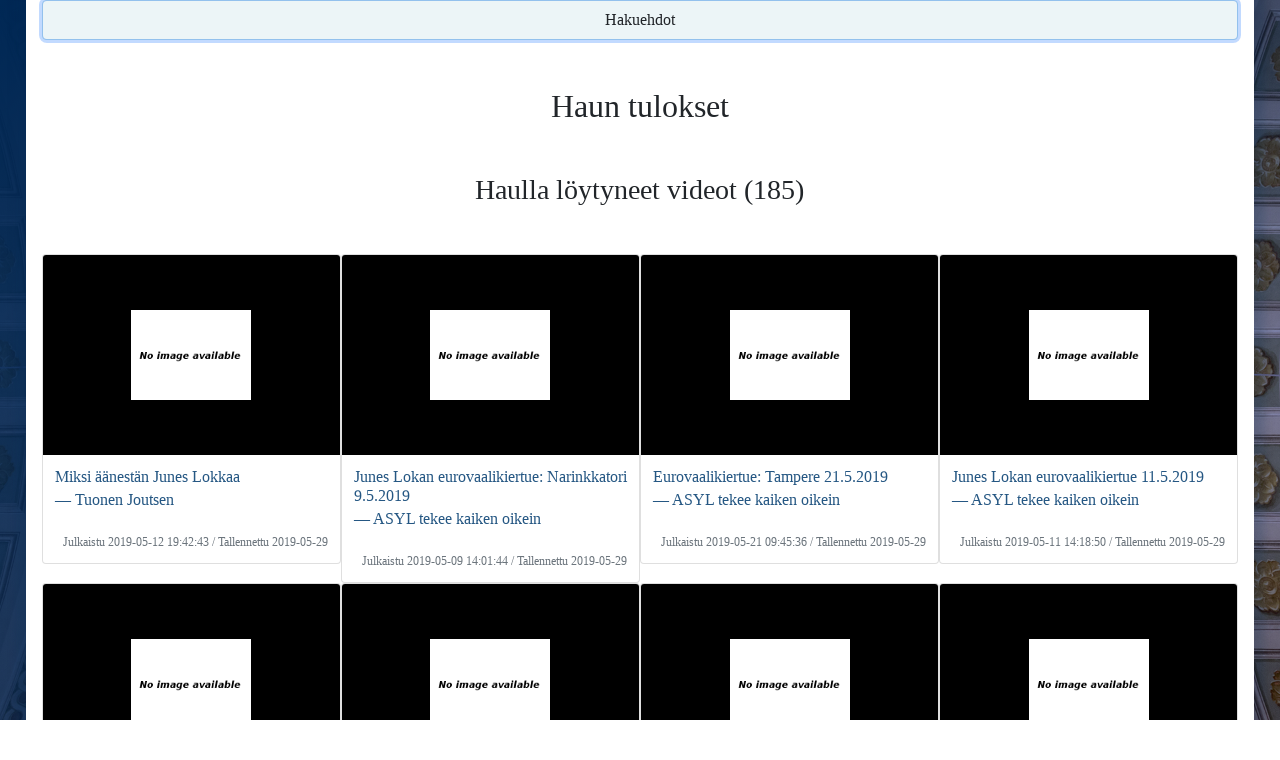

--- FILE ---
content_type: text/html; charset=UTF-8
request_url: https://verkkoarkisto.kansalliskirjasto.fi/va/index.php/search?view=video&material_type=video&hashtag=Junes_Lokka
body_size: 11471
content:
<!DOCTYPE html>
<html lang="fi">
  <head>
    <meta charset="utf-8" />
    <meta http-equiv="X-UA-Compatible" content="IE=edge" />
    <meta name="viewport" content="width=device-width, initial-scale=1" />
    <meta name="author" content="Kansalliskirjasto" />
    <link rel="icon" href="./favicon.ico" />
    <title>Haulla löytyneet videot &#x7C; Verkkoarkisto</title>
    <link href="https://verkkoarkisto.kansalliskirjasto.fi/va/files/bootstrap-5.0.2-dist/css/bootstrap.min.css" rel="stylesheet" />
    <link href="https://verkkoarkisto.kansalliskirjasto.fi/va/files/jquery-ui-1.12.1.min.css" rel="stylesheet" />
    <link href="https://verkkoarkisto.kansalliskirjasto.fi/va/files/DataTables/datatables.min.css" rel="stylesheet" />
    <link href="https://verkkoarkisto.kansalliskirjasto.fi/va/files/misc-styles.css" rel="stylesheet" />
    <script src="https://verkkoarkisto.kansalliskirjasto.fi/va/files/bootstrap-5.0.2-dist/js/bootstrap.bundle.min.js" async></script>
    <script src="https://verkkoarkisto.kansalliskirjasto.fi/va/files/jquery-3.6.0.min.js"></script>
    <script src="https://verkkoarkisto.kansalliskirjasto.fi/va/files/jquery-ui-1.12.1.min.js" defer></script>
    <script src="https://verkkoarkisto.kansalliskirjasto.fi/va/files/DataTables/datatables.min.js" defer></script>
    <script src="https://verkkoarkisto.kansalliskirjasto.fi/va/files/misc-js.js" defer></script>
    <!-- Matomo -->
    <script>
        var _paq = window._paq = window._paq || [];
        /* tracker methods like "setCustomDimension" should be called before "trackPageView" */
        _paq.push(['trackPageView']);
        _paq.push(['enableLinkTracking']);
        (function() {
        var u="https://tilasto.kansalliskirjasto.fi/";
        _paq.push(['setTrackerUrl', u+'piwik.php']);
        _paq.push(['setSiteId', '19']);
        var d=document, g=d.createElement('script'), s=d.getElementsByTagName('script')[0];
        g.async=true; g.src=u+'piwik.js'; s.parentNode.insertBefore(g,s);
          })();
    </script>
    <!-- End Matomo Code -->

    <script>
      // Datepicker settings
      var dpSettings = {
        showButtonPanel: true,
        closeText: "Sulje",
        currentText: "Tänään",
        prevText: "Edellinen",
        nextText: "Seuraava",
        showOn: "butt",
        dateFormat: "dd/mm/yy",
        firstDay: 1,
        changeYear: true,
        yearRange: "2000:2030",
        dayNames: "Sunnuntai Maanantai Tiistai Keskiviikko Torstai Perjantai Lauantai".split(" "),
        dayNamesMin: "Su Ma Ti Ke To Pe La".split(" "),
        dayNamesShort: "Su Ma Ti Ke To Pe La".split(" "),
        monthNames: "Tammikuu Helmikuu Maaliskuu Huhtikuu Toukokuu Kesäkuu Heinäkuu Elokuu Syyskuu Lokakuu Marraskuu Joulukuu".split(" "),
        monthNamesShort: "Tammi Helmi Maalis Huhti Touko Kesä Heinä Elo Syys Loka Marras Joulu".split(" "),
        beforeShow: function (input) { input.disabled = true; return {}; },
        onClose: function (_) { this.disabled = false; }
      };

      // DataTable settings
      var dtSettings = {
        order: [[0, "desc"]],
        paginate: false,
        info: false,
        language: {
          search: "<img src='https://verkkoarkisto.kansalliskirjasto.fi/va/files/images/icon_search.svg' alt='' />",
          zeroRecords: "Ei tuloksia!",
          aria: {
            sortAscending: ": järjestä nousevasti",
            sortDescending: ": järjestä laskevasti"
          }
        }
      };
      var dtInputAria = "Hae keräyksestä";
    </script>
  </head>

  <body>
    <div id="main-wrapper">
    <nav class="navbar navbar-expand-md navbar-dark grid-container-md">
      <div class="logo-header grid-container-md">
        <div class="KK-logo">
          <a class="skip-main-link" href="#main-content"><span>Hyppää sisältöön</span></a>
                    <a href="https://www.kansalliskirjasto.fi/" tabindex="0">
                      <img alt="Kansalliskirjaston logo - Etusivu" src="https://verkkoarkisto.kansalliskirjasto.fi/va/files/images/KK_logo_keskitetty_sf_swe_rgb.png" />
            <img alt="Kansalliskirjaston logo - Etusivu" src="https://verkkoarkisto.kansalliskirjasto.fi/va/files/images/KK_logo_keskitetty_sf_swe_rgb_white.png" />
                    </a>
                  </div>
        <div class="firm-header">
          <a href="https://verkkoarkisto.kansalliskirjasto.fi/va">
            <h1>Suomalainen verkkoarkisto – Hakemisto</h1>
          </a>
        </div>
      </div>
      <button type="button" class="navbar-toggler float-end" data-bs-toggle="collapse" data-bs-target="#navbar" aria-expanded="false" aria-controls="navbar" aria-label="Avaa/Sulje valikko">
          <span class="navbar-toggler-icon"></span>
        </button>
      <div id="navbar" class="collapse navbar-collapse pt-3 pt-md-0">
          <div class="navbar-nav d-md-flex justify-content-md-center">
            <div class="links-main d-md-flex">
              <a href="https://verkkoarkisto.kansalliskirjasto.fi/va" class="nav-link">
                <svg viewBox="0 0 64 56" width="24" height="21" stroke="white" stroke-width="1" fill="white" id="home-icon" aria-label="Verkkoarkisto">
                  <polygon points="5,31 0,25 31,0 32,0 63,25 57,31 32,11 31,11" /><!-- Roof -->
                  <polygon points="47,17 47,0 55,0 55,23" /><!-- Chimney -->
                  <polygon points="7,55 7,35 31,16 32,16 55,35 55,55 39,55 39,39 23,39 23,55" />
                </svg>
              </a>
              <a href="https://verkkoarkisto.kansalliskirjasto.fi/va/index.php/crawls" class="nav-link">Teemakeräykset</a>
              <a href="https://verkkoarkisto.kansalliskirjasto.fi/va/index.php/WebsitesWord" class="nav-link">Verkkosivut</a>
              <a href="https://verkkoarkisto.kansalliskirjasto.fi/va/index.php/videos" class="nav-link menu-selected">Videot</a>
              <a href="https://verkkoarkisto.kansalliskirjasto.fi/va/index.php/tweets" class="nav-link">Twiitit</a>
            </div>
            <div class="links-info d-md-flex justify-content-md-center align-items-md-center">
              <a href="https://verkkoarkisto.kansalliskirjasto.fi/va/index.php/info" class="info-nav nav-link">Info</a>
            </div>
          </div>
        </div>
    </nav>
        <div id="public-alert" class="alert alert-warning text-center">
        <p>Verkkoarkiston aineisto on saatavilla vain vapaakappaletyöasemilla. Katso <!-- <a href="https://verkkoarkisto.kansalliskirjasto.fi/va/index.php/info"> -->infosta<!-- </a> --> lisää tietoa verkkoarkiston käytöstä.</p>
      </div>
                    <div id="set-lang">
            <a lang="fi" id="set_lang_fi" tabindex="0" class="langlink" href="https://verkkoarkisto.kansalliskirjasto.fi/va/index.php/search?lang=fi">Suomeksi</a> &#x2015;
            <a lang="sv" id="set_lang_se" tabindex="0" class="langlink" href="https://verkkoarkisto.kansalliskirjasto.fi/va/index.php/search?lang=sv">På svenska</a> &#x2015;
            <a lang="en" id="set_lang_en" tabindex="0" class="langlink" href="https://verkkoarkisto.kansalliskirjasto.fi/va/index.php/search?lang=en">In English</a>
        </div>

    <div id="main-content" class="container body-container">
<div id="top-of-page"></div>


<div class="jumbotron container-fluid">
    <h1 class="h3">Videohaku</h1>

    <form action="https://verkkoarkisto.kansalliskirjasto.fi/va/index.php/search" method="GET" accept-charset="utf-8">

    
<input type="hidden" name="view" value="video" />

    
    
<input type="hidden" name="material_type" value="video" />
    
    <div class="mb-3 row">
        
        <div class="form-floating col-sm-12">
            <input type="text" name="query" value="*" id="query" class="form-control" placeholder="hae..." aria-label="hae" />
            <label for="query">Hakusana:</label>
        </div>
    </div>
    
                    <div id="more_search_options" class="mb-3 collapse show">

                        
                            <div class="form-group mb-3 row">
                    <div class="form-floating col-sm-10 col-lg-6">
                        <input type="text" name="channel" value="" id="channel" class="form-control" placeholder="hae kanavalla / julkaisijalla..." />
                        <label for="channel">Kanava / julkaisija:</label>
                    </div>
                </div>

                <div class="form-group mb-3 row">
                    <div class="form-floating col-sm-10 col-lg-6">
                        <input type="text" name="hashtag" value="Junes_Lokka" id="hashtag" class="form-control" placeholder="hae hashtagilla" />
                    <label for="hashtag">Hashtag:</label>
                    </div>
                </div>
                        
                            <div class="form-group mb-3 row">
                    <div class="form-floating col-sm-10 col-lg-6">
                        <select name="crawl" id="crawl" class="form-control" aria-label="Teemakeräykset:">
                            <option value="wayback">Kaikki teemakeräykset</option>
                                                                <option value="2015_eduskuntavaalit">Eduskuntavaalit 2015</option>
                                                                <option value="2015_pakolaiskriisi">Euroopan pakolaiskriisi ja Suomi 2015</option>
                                                                <option value="2015_pelit">Pelit 2015</option>
                                                                <option value="2015_tubecon">Tubecon 2015</option>
                                                                <option value="2016_aanitaide">Äänitaide 2016</option>
                                                                <option value="2016_festivaalit">Festivaalit 2016</option>
                                                                <option value="2016_mediataide">Mediataiteen verkkosivuja 2016 = Mediataide</option>
                                                                <option value="2017_kuntavaalit">Kuntavaalit 2017</option>
                                                                <option value="2017_valemedia">Valemedia 2017</option>
                                                                <option value="2018_metoo">Me Too -kampanja 2018</option>
                                                                <option value="2018_musa">Musiikkikeräys 2018</option>
                                                                <option value="2018_presidentinvaalit">Presidentinvaalit Suomessa 2018</option>
                                                                <option value="2018_sirkus">Suomalainen sirkus 2018</option>
                                                                <option value="2018_sote_maakunta">Sote- ja maakuntauudistus 2018</option>
                                                                <option value="2019_eduskuntavaalit">Eduskuntavaalit 2019</option>
                                                                <option value="2019_hallituskriisi_postigate">Postilakko ja Antti Rinteen hallituksen ero 2019</option>
                                                                <option value="2019_ilmastonmuutos">Ilmastonmuutos 2019-2020</option>
                                                                <option value="2019_jaakiekko_maailmanmestaruus">Miesten jääkiekon maailmanmestaruus Suomelle 2019</option>
                                                                <option value="2019_joulukalenterit">Joulukalenterit 2019</option>
                                                                <option value="2019_nettikirjallisuus">Verkkokirjallisuus 2020-2021</option>
                                                                <option value="2019_saamelais">Saamen kieli 2019</option>
                                                                <option value="2019_suomi_eu">Suomen EU-puheenjohtajuus 2019</option>
                                                                <option value="2020_kesatapahtumat">Kesätapahtumat 2020</option>
                                                                <option value="2020_koronavirus_covid_19">Koronaviruspandemia 2020-2022</option>
                                                                <option value="2020_pelikerays">Pelit 2020</option>
                                                                <option value="2020_salaliittoteoriat">Salaliittoteoriat ja disinformaatio 2020-2021</option>
                                                                <option value="2020_sotaveteraanien_haastatteluja">Sotaveteraanien haastatteluja 2020</option>
                                                                <option value="2020_tietoturva">Tietoturva 2020-2021</option>
                                                                <option value="2021_afganistanin_kriisi">Afganistanin kriisi 2021</option>
                                                                <option value="2021_ahvenanmaa100">Ahvenanmaan itsehallinto 100 vuotta 2021-2022 = 100 år av självsyrelse på Åland 2021-2022</option>
                                                                <option value="2021_em_kisat">Suomi jalkapallon EM-kisoissa 2021</option>
                                                                <option value="2021_kuntavaalit">Kuntavaalit 2021</option>
                                                                <option value="2021_tokion_olympialaiset2020">Tokion kesäolympialaiset 2021</option>
                                                                <option value="2021_tttv">Tutkitun tiedon teemavuosi 2021</option>
                                                                <option value="2022_aluevaalit">Aluevaalit 2022</option>
                                                                <option value="2022_energiakriisi">Energiakriisi 2022-2023</option>
                                                                <option value="2022_nato">Suomen Nato-jäsenyysprosessi 2022-2023</option>
                                                                <option value="2022_partygate">Pääministeri Sanna Marinin bilekohu 2022</option>
                                                                <option value="2022_pekingin_olympialaiset">Pekingin talviolympialaiset 2022</option>
                                                                <option value="2022_SLS_murteet">Svenska Litteratursällskapet i Finlandin murrekeräys 2022 = Svenska Litteratursällskapet i Finland dialektsamling 2022</option>
                                                                <option value="2022_ukrainan_sota">Ukrainan sota 2022-2024</option>
                                                                <option value="2023_ahtisaari">Martti Ahtisaaren elämäntyö 2023</option>
                                                                <option value="2023_eduskuntavaalit">Eduskuntavaalit 2023</option>
                                                                <option value="2023_eurovision">Suomi Eurovision laulukilpailuissa 2023</option>
                                                                <option value="2023_hallituskriisi">Petteri Orpon hallituksen rasismikriisi 2023</option>
                                                                <option value="2023_kesateatterit">Kesäteatterit 2023</option>
                                                                <option value="2023_lucia">Lucian päivä 2023 = Luciadagen 2023</option>
                                                                <option value="2023_moottoriurheilu">Moottoriurheilu Suomessa 2023</option>
                                                                <option value="2023_ortodoksit_100_vuotta">Suomen ortodoksinen kirkko sata vuotta 2023</option>
                                                                <option value="2023_saamelais">Saamelaiskäräjävaalit 2023</option>
                                                                <option value="2024_presidentinvaalit">Presidentinvaalit Suomessa 2024</option>
                                                                <option value="2024_eurovaalit">Suomen europarlamenttivaalit 2024</option>
                                                                <option value="2024_karjala">Karjalan kieli ja kulttuuri 2024 = Karjalan kieli da kul'tuura 2024</option>
                                                                <option value="2024_lakkokevat">Poliittinen lakkokevät 2024</option>
                                                                <option value="2024_metsa">Suomalainen metsäkeskustelu 2024</option>
                                                                <option value="2024_pariisin_olympialaiset">Pariisin kesäolympialaiset ja paralympialaiset 2024</option>
                                                                <option value="2024_ruokakerays">Suomalainen ruokakulttuuri 2024</option>
                                                                <option value="2024_saamelais">Saamelaiskäräjävaalit 2024</option>
                                                                <option value="2024_vantaan_ammuskelu">Viertolan koulusurma 2024</option>
                                                                <option value="2025_alue_ja_kuntavaalit">Alue- ja kuntavaalit 2025</option>
                                                                <option value="2025_eurovision">Suomi Eurovision laulukilpailuissa 2025</option>
                                                                <option value="2025_nuoriso">Lasten ja nuorten vapaa-aikatutkimus 2024 – videot</option>
                                                                <option value="2025_pesapallo">Pesäpallo Suomessa 2025</option>
                                                    </select>
                        <label for="crawl">Teemakeräykset:</label>
                    </div>
                </div>
            
            <div class="form-group mb-3 row">
                <div class="col-sm-10 col-md-6 col-lg-6 pe-md-1 pe-lg-0 start-date">
                    <div class="input-group">
                        <div class="form-floating date">
                            <input type="text" name="start_date" value="" id="start_date" class="form-control" placeholder="pp/kk/vvvv" />
                            <label for="start_date">Päivämäärästä: pp/kk/vvvv</label>
                        </div>
                        <button type="button" id="datepicker-start-date" class="btn btn-secondary" aria-label="Valitse alkupäivämäärä kalenterista">...</button>
                    </div>
                </div>
                <div class="col-sm-10 col-md-6 col-lg-6 ps-md-1 ps-lg-2 end-date">
                    <div class="input-group">
                        <div class="form-floating date">
                            <input type="text" name="end_date" value="" id="end_date" class="form-control" placeholder="pp/kk/vvvv" />
                            <label for="end_date">Päivämäärään: pp/kk/vvvv</label>
                        </div>
                        <button type="button" id="datepicker-end-date" class="btn btn-secondary" aria-label="Valitse loppupäivämäärä kalenterista">...</button>
                    </div>
                </div>
            </div>
            <div class="form-group mb-3">
                <fieldset>
                    <legend>Tulosten järjestäminen:</legend>
                    <input type="radio" name="ranking" value="relevance" checked="checked" id="ranking-relevance" class="radio-inline" />
                    <label for="ranking-relevance" class="radio">relevanssi</label>
                    <input type="radio" name="ranking" value="newest" id="ranking-newest" class="radio-inline" />
                    <label for="ranking-newest" class="radio">uusin</label>
                    <input type="radio" name="ranking" value="oldest" id="ranking-oldest" class="radio-inline" />
                    <label for="ranking-oldest" class="radio">vanhin</label>
                </fieldset>
            </div>

        </div>
        
    
    

    <div class="form-group mb-3 row">
        <div class="col-4">
        <input type="submit" value="Hae" class="submit btn" />
        </div>
        <div id="jumbo-link-div" class="col-8">
            <ul class="jumbo-links float-end">
                                    <li class="jumbo-link jumbo-link-search-opts"><a id="jumbo-link-search-opts" data-bs-toggle="collapse" data-bs-target="#more_search_options" tabindex="0">Näytä/piilota lisää hakuehtoja</a></li>
                                <li class="jumbo-link"><a href="https://verkkoarkisto.kansalliskirjasto.fi/va/index.php/info/search">Hakuohjeet ja haun kattavuus</a></li>
                <li class="jumbo-link"><a href="https://verkkoarkisto.kansalliskirjasto.fi/va/index.php/info/feedback">Ehdota aineistoa kerättäväksi</a></li>
                <li class="jumbo-link"><a href="https://verkkoarkisto.kansalliskirjasto.fi/va/index.php/info/cite">Viittausohje</a></li>
            </ul>
        </div>
    </div>
    </form></div>
<div id="search-results-start"></div>
<div id="search-content">
    <div id="back-to-top-button"><button id="back-to-top-button-btn" class="btn">Hakuehdot</button></div>

    <h1 class="h2 text-center mt-5">Haun tulokset</h1>

        <h2 class="h3 text-center my-5">Haulla löytyneet videot (185)</h2>

        <div class="grid-container search-video" id="search-cards-video">
        <div class="card">
        <div class="card-img-top result-thumb-div">
        <img class="img-responsive result-thumb" src="https://verkkoarkisto.kansalliskirjasto.fi/va/index.php/videos/showthumblarge/20190529-3N3UN7esrfA" alt="">
    </div>
        <div class="card-body">
                <a class="stretched-link video-title-link" href="https://verkkoarkisto.kansalliskirjasto.fi/va/index.php/videos/video/20190529-3N3UN7esrfA">
            <h3 class="card-title h6 video-title">Miksi äänestän Junes Lokkaa</h3>
            <h4 class="card-subtitle h6 video-subtitle">― Tuonen Joutsen</h4>
        </a>
            </div>
    <div class="card-footer text-muted">Julkaistu 2019-05-12 19:42:43 / Tallennettu 2019-05-29</div>
</div>
<div class="card">
        <div class="card-img-top result-thumb-div">
        <img class="img-responsive result-thumb" src="https://verkkoarkisto.kansalliskirjasto.fi/va/index.php/videos/showthumblarge/20190529-t0lrDWHhT9E" alt="">
    </div>
        <div class="card-body">
                <a class="stretched-link video-title-link" href="https://verkkoarkisto.kansalliskirjasto.fi/va/index.php/videos/video/20190529-t0lrDWHhT9E">
            <h3 class="card-title h6 video-title">Junes Lokan eurovaalikiertue: Narinkkatori 9.5.2019</h3>
            <h4 class="card-subtitle h6 video-subtitle">― ASYL tekee kaiken oikein</h4>
        </a>
            </div>
    <div class="card-footer text-muted">Julkaistu 2019-05-09 14:01:44 / Tallennettu 2019-05-29</div>
</div>
<div class="card">
        <div class="card-img-top result-thumb-div">
        <img class="img-responsive result-thumb" src="https://verkkoarkisto.kansalliskirjasto.fi/va/index.php/videos/showthumblarge/20190529-swil2EzpDkc" alt="">
    </div>
        <div class="card-body">
                <a class="stretched-link video-title-link" href="https://verkkoarkisto.kansalliskirjasto.fi/va/index.php/videos/video/20190529-swil2EzpDkc">
            <h3 class="card-title h6 video-title">Eurovaalikiertue: Tampere 21.5.2019</h3>
            <h4 class="card-subtitle h6 video-subtitle">― ASYL tekee kaiken oikein</h4>
        </a>
            </div>
    <div class="card-footer text-muted">Julkaistu 2019-05-21 09:45:36 / Tallennettu 2019-05-29</div>
</div>
<div class="card">
        <div class="card-img-top result-thumb-div">
        <img class="img-responsive result-thumb" src="https://verkkoarkisto.kansalliskirjasto.fi/va/index.php/videos/showthumblarge/20190529-d8adCNWpLDc" alt="">
    </div>
        <div class="card-body">
                <a class="stretched-link video-title-link" href="https://verkkoarkisto.kansalliskirjasto.fi/va/index.php/videos/video/20190529-d8adCNWpLDc">
            <h3 class="card-title h6 video-title">Junes Lokan eurovaalikiertue 11.5.2019</h3>
            <h4 class="card-subtitle h6 video-subtitle">― ASYL tekee kaiken oikein</h4>
        </a>
            </div>
    <div class="card-footer text-muted">Julkaistu 2019-05-11 14:18:50 / Tallennettu 2019-05-29</div>
</div>
<div class="card">
        <div class="card-img-top result-thumb-div">
        <img class="img-responsive result-thumb" src="https://verkkoarkisto.kansalliskirjasto.fi/va/index.php/videos/showthumblarge/20190529-BSwB2s8SPjw" alt="">
    </div>
        <div class="card-body">
                <a class="stretched-link video-title-link" href="https://verkkoarkisto.kansalliskirjasto.fi/va/index.php/videos/video/20190529-BSwB2s8SPjw">
            <h3 class="card-title h6 video-title">Iin vaalimainostelineet 12.5.2019</h3>
            <h4 class="card-subtitle h6 video-subtitle">― ASYL tekee kaiken oikein</h4>
        </a>
            </div>
    <div class="card-footer text-muted">Julkaistu 2019-05-12 13:22:08 / Tallennettu 2019-05-29</div>
</div>
<div class="card">
        <div class="card-img-top result-thumb-div">
        <img class="img-responsive result-thumb" src="https://verkkoarkisto.kansalliskirjasto.fi/va/index.php/videos/showthumblarge/20190509-wVNadOpF9eI" alt="">
    </div>
        <div class="card-body">
                <a class="stretched-link video-title-link" href="https://verkkoarkisto.kansalliskirjasto.fi/va/index.php/videos/video/20190509-wVNadOpF9eI">
            <h3 class="card-title h6 video-title">Vaalikylästriimi 1.4.2019</h3>
            <h4 class="card-subtitle h6 video-subtitle">― ASYL tekee kaiken oikein</h4>
        </a>
            </div>
    <div class="card-footer text-muted">Julkaistu 2019-04-01 14:29:10 / Tallennettu 2019-05-09</div>
</div>
<div class="card">
        <div class="card-img-top result-thumb-div">
        <img class="img-responsive result-thumb" src="https://verkkoarkisto.kansalliskirjasto.fi/va/index.php/videos/showthumblarge/20190509-wGt4eRVGjZY" alt="">
    </div>
        <div class="card-body">
                <a class="stretched-link video-title-link" href="https://verkkoarkisto.kansalliskirjasto.fi/va/index.php/videos/video/20190509-wGt4eRVGjZY">
            <h3 class="card-title h6 video-title">Turun vaalikylä 5.4.2019</h3>
            <h4 class="card-subtitle h6 video-subtitle">― ASYL tekee kaiken oikein</h4>
        </a>
            </div>
    <div class="card-footer text-muted">Julkaistu 2019-04-05 13:37:27 / Tallennettu 2019-05-09</div>
</div>
<div class="card">
        <div class="card-img-top result-thumb-div">
        <img class="img-responsive result-thumb" src="https://verkkoarkisto.kansalliskirjasto.fi/va/index.php/videos/showthumblarge/20190509-usV-tl0FChs" alt="">
    </div>
        <div class="card-body">
                <a class="stretched-link video-title-link" href="https://verkkoarkisto.kansalliskirjasto.fi/va/index.php/videos/video/20190509-usV-tl0FChs">
            <h3 class="card-title h6 video-title">Vihapuhe FM 1.4.2019: Eurovaaliehdokkuus betonoitu</h3>
            <h4 class="card-subtitle h6 video-subtitle">― ASYL tekee kaiken oikein</h4>
        </a>
            </div>
    <div class="card-footer text-muted">Julkaistu 2019-04-01 22:47:48 / Tallennettu 2019-05-09</div>
</div>
<div class="card">
        <div class="card-img-top result-thumb-div">
        <img class="img-responsive result-thumb" src="https://verkkoarkisto.kansalliskirjasto.fi/va/index.php/videos/showthumblarge/20190509-uSjGW-31qOs" alt="">
    </div>
        <div class="card-body">
                <a class="stretched-link video-title-link" href="https://verkkoarkisto.kansalliskirjasto.fi/va/index.php/videos/video/20190509-uSjGW-31qOs">
            <h3 class="card-title h6 video-title">Vihapuhe FM 21.3.2019: Irvokas puuhasteluhetki</h3>
            <h4 class="card-subtitle h6 video-subtitle">― ASYL tekee kaiken oikein</h4>
        </a>
            </div>
    <div class="card-footer text-muted">Julkaistu 2019-03-22 01:18:31 / Tallennettu 2019-05-09</div>
</div>
<div class="card">
        <div class="card-img-top result-thumb-div">
        <img class="img-responsive result-thumb" src="https://verkkoarkisto.kansalliskirjasto.fi/va/index.php/videos/showthumblarge/20190509-oIQ_EXrJsEA" alt="">
    </div>
        <div class="card-body">
                <a class="stretched-link video-title-link" href="https://verkkoarkisto.kansalliskirjasto.fi/va/index.php/videos/video/20190509-oIQ_EXrJsEA">
            <h3 class="card-title h6 video-title">Oulun suuri vaalipaneeli 28.3.2019</h3>
            <h4 class="card-subtitle h6 video-subtitle">― ASYL tekee kaiken oikein</h4>
        </a>
            </div>
    <div class="card-footer text-muted">Julkaistu 2019-03-28 12:33:59 / Tallennettu 2019-05-09</div>
</div>
<div class="card">
        <div class="card-img-top result-thumb-div">
        <img class="img-responsive result-thumb" src="https://verkkoarkisto.kansalliskirjasto.fi/va/index.php/videos/showthumblarge/20190509-m-Ia5IM0P2A" alt="">
    </div>
        <div class="card-body">
                <a class="stretched-link video-title-link" href="https://verkkoarkisto.kansalliskirjasto.fi/va/index.php/videos/video/20190509-m-Ia5IM0P2A">
            <h3 class="card-title h6 video-title">Asylin hurja vaalirieha 13.4.2019</h3>
            <h4 class="card-subtitle h6 video-subtitle">― ASYL tekee kaiken oikein</h4>
        </a>
            </div>
    <div class="card-footer text-muted">Julkaistu 2019-04-13 14:15:50 / Tallennettu 2019-05-09</div>
</div>
<div class="card">
        <div class="card-img-top result-thumb-div">
        <img class="img-responsive result-thumb" src="https://verkkoarkisto.kansalliskirjasto.fi/va/index.php/videos/showthumblarge/20190509-kRAvjkJpePM" alt="">
    </div>
        <div class="card-body">
                <a class="stretched-link video-title-link" href="https://verkkoarkisto.kansalliskirjasto.fi/va/index.php/videos/video/20190509-kRAvjkJpePM">
            <h3 class="card-title h6 video-title">Monokulttuuri FM 3.4.2019 – jakso 186</h3>
            <h4 class="card-subtitle h6 video-subtitle">― ASYL tekee kaiken oikein</h4>
        </a>
            </div>
    <div class="card-footer text-muted">Julkaistu 2019-04-03 18:50:38 / Tallennettu 2019-05-09</div>
</div>
<div class="card">
        <div class="card-img-top result-thumb-div">
        <img class="img-responsive result-thumb" src="https://verkkoarkisto.kansalliskirjasto.fi/va/index.php/videos/showthumblarge/20190509-etctxyYCPoA" alt="">
    </div>
        <div class="card-body">
                <a class="stretched-link video-title-link" href="https://verkkoarkisto.kansalliskirjasto.fi/va/index.php/videos/video/20190509-etctxyYCPoA">
            <h3 class="card-title h6 video-title">Vaalipaneeli: Rajakylän koulu 28.3.2019</h3>
            <h4 class="card-subtitle h6 video-subtitle">― ASYL tekee kaiken oikein</h4>
        </a>
            </div>
    <div class="card-footer text-muted">Julkaistu 2019-03-28 17:59:23 / Tallennettu 2019-05-09</div>
</div>
<div class="card">
        <div class="card-img-top result-thumb-div">
        <img class="img-responsive result-thumb" src="https://verkkoarkisto.kansalliskirjasto.fi/va/index.php/videos/showthumblarge/20190509-dycCCBvT1gE" alt="">
    </div>
        <div class="card-body">
                <a class="stretched-link video-title-link" href="https://verkkoarkisto.kansalliskirjasto.fi/va/index.php/videos/video/20190509-dycCCBvT1gE">
            <h3 class="card-title h6 video-title">Vihapuhe FM 8.3.2019: HS/IS vaalikone</h3>
            <h4 class="card-subtitle h6 video-subtitle">― ASYL tekee kaiken oikein</h4>
        </a>
            </div>
    <div class="card-footer text-muted">Julkaistu 2019-03-08 16:48:00 / Tallennettu 2019-05-09</div>
</div>
<div class="card">
        <div class="card-img-top result-thumb-div">
        <img class="img-responsive result-thumb" src="https://verkkoarkisto.kansalliskirjasto.fi/va/index.php/videos/showthumblarge/20190509-cllr4-xRga4" alt="">
    </div>
        <div class="card-body">
                <a class="stretched-link video-title-link" href="https://verkkoarkisto.kansalliskirjasto.fi/va/index.php/videos/video/20190509-cllr4-xRga4">
            <h3 class="card-title h6 video-title">Vihapuhe FM 25.3.2019: Laajempi käsitys vaalisalaisuudesta</h3>
            <h4 class="card-subtitle h6 video-subtitle">― ASYL tekee kaiken oikein</h4>
        </a>
            </div>
    <div class="card-footer text-muted">Julkaistu 2019-03-25 22:17:31 / Tallennettu 2019-05-09</div>
</div>
<div class="card">
        <div class="card-img-top result-thumb-div">
        <img class="img-responsive result-thumb" src="https://verkkoarkisto.kansalliskirjasto.fi/va/index.php/videos/showthumblarge/20190509-aiX5zvw21Ns" alt="">
    </div>
        <div class="card-body">
                <a class="stretched-link video-title-link" href="https://verkkoarkisto.kansalliskirjasto.fi/va/index.php/videos/video/20190509-aiX5zvw21Ns">
            <h3 class="card-title h6 video-title">Vihapuhe FM 11.3.2019: Alma Median ja MTV:n vaalikoneet</h3>
            <h4 class="card-subtitle h6 video-subtitle">― ASYL tekee kaiken oikein</h4>
        </a>
            </div>
    <div class="card-footer text-muted">Julkaistu 2019-03-11 20:34:29 / Tallennettu 2019-05-09</div>
</div>
<div class="card">
        <div class="card-img-top result-thumb-div">
        <img class="img-responsive result-thumb" src="https://verkkoarkisto.kansalliskirjasto.fi/va/index.php/videos/showthumblarge/20190509-ZoVMp6sRc-Q" alt="">
    </div>
        <div class="card-body">
                <a class="stretched-link video-title-link" href="https://verkkoarkisto.kansalliskirjasto.fi/va/index.php/videos/video/20190509-ZoVMp6sRc-Q">
            <h3 class="card-title h6 video-title">Vihapuhe FM 31.3.2019: Kaveria ei jätetä</h3>
            <h4 class="card-subtitle h6 video-subtitle">― ASYL tekee kaiken oikein</h4>
        </a>
            </div>
    <div class="card-footer text-muted">Julkaistu 2019-03-31 23:54:12 / Tallennettu 2019-05-09</div>
</div>
<div class="card">
        <div class="card-img-top result-thumb-div">
        <img class="img-responsive result-thumb" src="https://verkkoarkisto.kansalliskirjasto.fi/va/index.php/videos/showthumblarge/20190509-Wzj53OophhM" alt="">
    </div>
        <div class="card-body">
                <a class="stretched-link video-title-link" href="https://verkkoarkisto.kansalliskirjasto.fi/va/index.php/videos/video/20190509-Wzj53OophhM">
            <h3 class="card-title h6 video-title">Valtuustoskriimi 1.4.2019</h3>
            <h4 class="card-subtitle h6 video-subtitle">― ASYL tekee kaiken oikein</h4>
        </a>
            </div>
    <div class="card-footer text-muted">Julkaistu 2019-04-01 20:14:29 / Tallennettu 2019-05-09</div>
</div>
<div class="card">
        <div class="card-img-top result-thumb-div">
        <img class="img-responsive result-thumb" src="https://verkkoarkisto.kansalliskirjasto.fi/va/index.php/videos/showthumblarge/20190509-W7xJTZI3nDg" alt="">
    </div>
        <div class="card-body">
                <a class="stretched-link video-title-link" href="https://verkkoarkisto.kansalliskirjasto.fi/va/index.php/videos/video/20190509-W7xJTZI3nDg">
            <h3 class="card-title h6 video-title">Monokulttuuri FM 12.3.2019: Eero Snellman</h3>
            <h4 class="card-subtitle h6 video-subtitle">― ASYL tekee kaiken oikein</h4>
        </a>
            </div>
    <div class="card-footer text-muted">Julkaistu 2019-03-12 20:09:55 / Tallennettu 2019-05-09</div>
</div>
<div class="card">
        <div class="card-img-top result-thumb-div">
        <img class="img-responsive result-thumb" src="https://verkkoarkisto.kansalliskirjasto.fi/va/index.php/videos/showthumblarge/20190509-V41JmTKxKJw" alt="">
    </div>
        <div class="card-body">
                <a class="stretched-link video-title-link" href="https://verkkoarkisto.kansalliskirjasto.fi/va/index.php/videos/video/20190509-V41JmTKxKJw">
            <h3 class="card-title h6 video-title">Vaalipaneeli 26.3.2019: Yle Radio Suomi</h3>
            <h4 class="card-subtitle h6 video-subtitle">― ASYL tekee kaiken oikein</h4>
        </a>
            </div>
    <div class="card-footer text-muted">Julkaistu 2019-03-26 12:17:33 / Tallennettu 2019-05-09</div>
</div>
<div class="card">
        <div class="card-img-top result-thumb-div">
        <img class="img-responsive result-thumb" src="https://verkkoarkisto.kansalliskirjasto.fi/va/index.php/videos/showthumblarge/20190509-ULGDyGf63gI" alt="">
    </div>
        <div class="card-body">
                <a class="stretched-link video-title-link" href="https://verkkoarkisto.kansalliskirjasto.fi/va/index.php/videos/video/20190509-ULGDyGf63gI">
            <h3 class="card-title h6 video-title">Rotuaarin vaalikylän avajaiset 30.3.2019</h3>
            <h4 class="card-subtitle h6 video-subtitle">― ASYL tekee kaiken oikein</h4>
        </a>
            </div>
    <div class="card-footer text-muted">Julkaistu 2019-03-30 15:00:42 / Tallennettu 2019-05-09</div>
</div>
<div class="card">
        <div class="card-img-top result-thumb-div">
        <img class="img-responsive result-thumb" src="https://verkkoarkisto.kansalliskirjasto.fi/va/index.php/videos/showthumblarge/20190509-TBkILnaDfkA" alt="">
    </div>
        <div class="card-body">
                <a class="stretched-link video-title-link" href="https://verkkoarkisto.kansalliskirjasto.fi/va/index.php/videos/video/20190509-TBkILnaDfkA">
            <h3 class="card-title h6 video-title">Iin vaalikylä 11.4.2019</h3>
            <h4 class="card-subtitle h6 video-subtitle">― ASYL tekee kaiken oikein</h4>
        </a>
            </div>
    <div class="card-footer text-muted">Julkaistu 2019-04-11 16:52:24 / Tallennettu 2019-05-09</div>
</div>
<div class="card">
        <div class="card-img-top result-thumb-div">
        <img class="img-responsive result-thumb" src="https://verkkoarkisto.kansalliskirjasto.fi/va/index.php/videos/showthumblarge/20190509-Qy4u-ZGIP10" alt="">
    </div>
        <div class="card-body">
                <a class="stretched-link video-title-link" href="https://verkkoarkisto.kansalliskirjasto.fi/va/index.php/videos/video/20190509-Qy4u-ZGIP10">
            <h3 class="card-title h6 video-title">Vihapuhe FM 2.4.2019: Ylen pienpuoluetentti</h3>
            <h4 class="card-subtitle h6 video-subtitle">― ASYL tekee kaiken oikein</h4>
        </a>
            </div>
    <div class="card-footer text-muted">Julkaistu 2019-04-03 00:20:02 / Tallennettu 2019-05-09</div>
</div>
<div class="card">
        <div class="card-img-top result-thumb-div">
        <img class="img-responsive result-thumb" src="https://verkkoarkisto.kansalliskirjasto.fi/va/index.php/videos/showthumblarge/20190509-Qw8X1ULmPY0" alt="">
    </div>
        <div class="card-body">
                <a class="stretched-link video-title-link" href="https://verkkoarkisto.kansalliskirjasto.fi/va/index.php/videos/video/20190509-Qw8X1ULmPY0">
            <h3 class="card-title h6 video-title">Vihapuhe FM 12.4.2019: Rotuaari live</h3>
            <h4 class="card-subtitle h6 video-subtitle">― ASYL tekee kaiken oikein</h4>
        </a>
            </div>
    <div class="card-footer text-muted">Julkaistu 2019-04-12 15:33:56 / Tallennettu 2019-05-09</div>
</div>
<div class="card">
        <div class="card-img-top result-thumb-div">
        <img class="img-responsive result-thumb" src="https://verkkoarkisto.kansalliskirjasto.fi/va/index.php/videos/showthumblarge/20190509-QdZ-7w_y_-c" alt="">
    </div>
        <div class="card-body">
                <a class="stretched-link video-title-link" href="https://verkkoarkisto.kansalliskirjasto.fi/va/index.php/videos/video/20190509-QdZ-7w_y_-c">
            <h3 class="card-title h6 video-title">Vihapuhe FM 12.4.2019: Faktantarkistajan tuomio</h3>
            <h4 class="card-subtitle h6 video-subtitle">― ASYL tekee kaiken oikein</h4>
        </a>
            </div>
    <div class="card-footer text-muted">Julkaistu 2019-04-12 11:10:16 / Tallennettu 2019-05-09</div>
</div>
<div class="card">
        <div class="card-img-top result-thumb-div">
        <img class="img-responsive result-thumb" src="https://verkkoarkisto.kansalliskirjasto.fi/va/index.php/videos/showthumblarge/20190509-GIXbbMUcfSw" alt="">
    </div>
        <div class="card-body">
                <a class="stretched-link video-title-link" href="https://verkkoarkisto.kansalliskirjasto.fi/va/index.php/videos/video/20190509-GIXbbMUcfSw">
            <h3 class="card-title h6 video-title">Vaalipaneeli 25.3.2019: Oulunsalon lukio</h3>
            <h4 class="card-subtitle h6 video-subtitle">― ASYL tekee kaiken oikein</h4>
        </a>
            </div>
    <div class="card-footer text-muted">Julkaistu 2019-03-25 09:33:46 / Tallennettu 2019-05-09</div>
</div>
<div class="card">
        <div class="card-img-top result-thumb-div">
        <img class="img-responsive result-thumb" src="https://verkkoarkisto.kansalliskirjasto.fi/va/index.php/videos/showthumblarge/20190509-AO3gJqv9Wko" alt="">
    </div>
        <div class="card-body">
                <a class="stretched-link video-title-link" href="https://verkkoarkisto.kansalliskirjasto.fi/va/index.php/videos/video/20190509-AO3gJqv9Wko">
            <h3 class="card-title h6 video-title">Vihapuhe FM 29.3.2019: Kokoomuksen arvopohja</h3>
            <h4 class="card-subtitle h6 video-subtitle">― ASYL tekee kaiken oikein</h4>
        </a>
            </div>
    <div class="card-footer text-muted">Julkaistu 2019-03-29 22:17:04 / Tallennettu 2019-05-09</div>
</div>
<div class="card">
        <div class="card-img-top result-thumb-div">
        <img class="img-responsive result-thumb" src="https://verkkoarkisto.kansalliskirjasto.fi/va/index.php/videos/showthumblarge/20190509-7sjYV1tXLgk" alt="">
    </div>
        <div class="card-body">
                <a class="stretched-link video-title-link" href="https://verkkoarkisto.kansalliskirjasto.fi/va/index.php/videos/video/20190509-7sjYV1tXLgk">
            <h3 class="card-title h6 video-title">Vaalikylä 2.4.2019</h3>
            <h4 class="card-subtitle h6 video-subtitle">― ASYL tekee kaiken oikein</h4>
        </a>
            </div>
    <div class="card-footer text-muted">Julkaistu 2019-04-02 13:45:47 / Tallennettu 2019-05-09</div>
</div>
<div class="card">
        <div class="card-img-top result-thumb-div">
        <img class="img-responsive result-thumb" src="https://verkkoarkisto.kansalliskirjasto.fi/va/index.php/videos/showthumblarge/20190509-4Ry4Y-lfgF4" alt="">
    </div>
        <div class="card-body">
                <a class="stretched-link video-title-link" href="https://verkkoarkisto.kansalliskirjasto.fi/va/index.php/videos/video/20190509-4Ry4Y-lfgF4">
            <h3 class="card-title h6 video-title">Vihapuhe FM 14.3.2019: Suuri vaalikeskustelu</h3>
            <h4 class="card-subtitle h6 video-subtitle">― ASYL tekee kaiken oikein</h4>
        </a>
            </div>
    <div class="card-footer text-muted">Julkaistu 2019-03-14 22:35:50 / Tallennettu 2019-05-09</div>
</div>
<div class="card">
        <div class="card-img-top result-thumb-div">
        <img class="img-responsive result-thumb" src="https://verkkoarkisto.kansalliskirjasto.fi/va/index.php/videos/showthumblarge/20190509--Elpnjz8Iuk" alt="">
    </div>
        <div class="card-body">
                <a class="stretched-link video-title-link" href="https://verkkoarkisto.kansalliskirjasto.fi/va/index.php/videos/video/20190509--Elpnjz8Iuk">
            <h3 class="card-title h6 video-title">Monokulttuuri FM 20.3.2019: Lokka vs. Vehkoo -extra</h3>
            <h4 class="card-subtitle h6 video-subtitle">― ASYL tekee kaiken oikein</h4>
        </a>
            </div>
    <div class="card-footer text-muted">Julkaistu 2019-03-21 01:05:54 / Tallennettu 2019-05-09</div>
</div>
<div class="card">
        <div class="card-img-top result-thumb-div">
        <img class="img-responsive result-thumb" src="https://verkkoarkisto.kansalliskirjasto.fi/va/index.php/videos/showthumblarge/20171211-qIm06RW_Hro" alt="">
    </div>
        <div class="card-body">
                <a class="stretched-link video-title-link" href="https://verkkoarkisto.kansalliskirjasto.fi/va/index.php/videos/video/20171211-qIm06RW_Hro">
            <h3 class="card-title h6 video-title">Helsingin Poliisi uhkailee ja pidättää</h3>
            <h4 class="card-subtitle h6 video-subtitle">― Tuonen Joutsen</h4>
        </a>
            </div>
    <div class="card-footer text-muted">Julkaistu 2017-08-26 21:21:52 / Tallennettu 2017-12-11</div>
</div>
<div class="card">
        <div class="card-img-top result-thumb-div">
        <img class="img-responsive result-thumb" src="https://verkkoarkisto.kansalliskirjasto.fi/va/index.php/videos/showthumblarge/20171211-neWMWifpnGI" alt="">
    </div>
        <div class="card-body">
                <a class="stretched-link video-title-link" href="https://verkkoarkisto.kansalliskirjasto.fi/va/index.php/videos/video/20171211-neWMWifpnGI">
            <h3 class="card-title h6 video-title">Kolme afgaania nälkälakossa Helsingissä syksyllä 2012</h3>
            <h4 class="card-subtitle h6 video-subtitle">― Pertti Nykänen</h4>
        </a>
            </div>
    <div class="card-footer text-muted">Julkaistu 2015-12-09 14:27:51 / Tallennettu 2017-12-11</div>
</div>
<div class="card">
        <div class="card-img-top result-thumb-div">
        <img class="img-responsive result-thumb" src="https://verkkoarkisto.kansalliskirjasto.fi/va/index.php/videos/showthumblarge/20171211-lD8x3-sPYl8" alt="">
    </div>
        <div class="card-body">
                <a class="stretched-link video-title-link" href="https://verkkoarkisto.kansalliskirjasto.fi/va/index.php/videos/video/20171211-lD8x3-sPYl8">
            <h3 class="card-title h6 video-title">Sananvapaus - vihan ja valheen rajat 30.9.2017</h3>
            <h4 class="card-subtitle h6 video-subtitle">― Tuonen Joutsen</h4>
        </a>
            </div>
    <div class="card-footer text-muted">Julkaistu 2017-09-30 12:59:41 / Tallennettu 2017-12-11</div>
</div>
<div class="card">
        <div class="card-img-top result-thumb-div">
        <img class="img-responsive result-thumb" src="https://verkkoarkisto.kansalliskirjasto.fi/va/index.php/videos/showthumblarge/20171211-i9XFuXxHnrU" alt="">
    </div>
        <div class="card-body">
                <a class="stretched-link video-title-link" href="https://verkkoarkisto.kansalliskirjasto.fi/va/index.php/videos/video/20171211-i9XFuXxHnrU">
            <h3 class="card-title h6 video-title">Vihreiden järjestämä vaalipaneeli Haukiputaalla</h3>
            <h4 class="card-subtitle h6 video-subtitle">― Tuonen Joutsen</h4>
        </a>
            </div>
    <div class="card-footer text-muted">Julkaistu 2017-03-20 18:11:44 / Tallennettu 2017-12-11</div>
</div>
<div class="card">
        <div class="card-img-top result-thumb-div">
        <img class="img-responsive result-thumb" src="https://verkkoarkisto.kansalliskirjasto.fi/va/index.php/videos/showthumblarge/20171211-h47Xq1C00Jo" alt="">
    </div>
        <div class="card-body">
                <a class="stretched-link video-title-link" href="https://verkkoarkisto.kansalliskirjasto.fi/va/index.php/videos/video/20171211-h47Xq1C00Jo">
            <h3 class="card-title h6 video-title">Juttuja Oulusta 22.8.2017</h3>
            <h4 class="card-subtitle h6 video-subtitle">― Tuonen Joutsen</h4>
        </a>
            </div>
    <div class="card-footer text-muted">Julkaistu 2017-08-22 19:32:17 / Tallennettu 2017-12-11</div>
</div>
<div class="card">
        <div class="card-img-top result-thumb-div">
        <img class="img-responsive result-thumb" src="https://verkkoarkisto.kansalliskirjasto.fi/va/index.php/videos/showthumblarge/20171211-_b5i9rmJPzM" alt="">
    </div>
        <div class="card-body">
                <a class="stretched-link video-title-link" href="https://verkkoarkisto.kansalliskirjasto.fi/va/index.php/videos/video/20171211-_b5i9rmJPzM">
            <h3 class="card-title h6 video-title">Välittääkö vasemmisto musliminaisista?</h3>
            <h4 class="card-subtitle h6 video-subtitle">― Tuonen Joutsen</h4>
        </a>
            </div>
    <div class="card-footer text-muted">Julkaistu 2016-10-16 20:35:52 / Tallennettu 2017-12-11</div>
</div>
<div class="card">
        <div class="card-img-top result-thumb-div">
        <img class="img-responsive result-thumb" src="https://verkkoarkisto.kansalliskirjasto.fi/va/index.php/videos/showthumblarge/20171211-NLBXtC0aVP8" alt="">
    </div>
        <div class="card-body">
                <a class="stretched-link video-title-link" href="https://verkkoarkisto.kansalliskirjasto.fi/va/index.php/videos/video/20171211-NLBXtC0aVP8">
            <h3 class="card-title h6 video-title">Dance for humanity Oulu 29.4.2017</h3>
            <h4 class="card-subtitle h6 video-subtitle">― Tuonen Joutsen</h4>
        </a>
            </div>
    <div class="card-footer text-muted">Julkaistu 2017-04-29 12:57:13 / Tallennettu 2017-12-11</div>
</div>
<div class="card">
        <div class="card-img-top result-thumb-div">
        <img class="img-responsive result-thumb" src="https://verkkoarkisto.kansalliskirjasto.fi/va/index.php/videos/showthumblarge/20171211-Lzr88C-EKRE" alt="">
    </div>
        <div class="card-body">
                <a class="stretched-link video-title-link" href="https://verkkoarkisto.kansalliskirjasto.fi/va/index.php/videos/video/20171211-Lzr88C-EKRE">
            <h3 class="card-title h6 video-title">Elintasopakolainen hiljaa!</h3>
            <h4 class="card-subtitle h6 video-subtitle">― Tuonen Joutsen</h4>
        </a>
            </div>
    <div class="card-footer text-muted">Julkaistu 2017-03-14 21:02:14 / Tallennettu 2017-12-11</div>
</div>
<div class="card">
        <div class="card-img-top result-thumb-div">
        <img class="img-responsive result-thumb" src="https://verkkoarkisto.kansalliskirjasto.fi/va/index.php/videos/showthumblarge/20171211-KbqxK_obzjI" alt="">
    </div>
        <div class="card-body">
                <a class="stretched-link video-title-link" href="https://verkkoarkisto.kansalliskirjasto.fi/va/index.php/videos/video/20171211-KbqxK_obzjI">
            <h3 class="card-title h6 video-title">Vihapuhe FM 14.4.2017: suurmoskeija for dogs</h3>
            <h4 class="card-subtitle h6 video-subtitle">― Tuonen Joutsen</h4>
        </a>
            </div>
    <div class="card-footer text-muted">Julkaistu 2017-04-14 22:19:14 / Tallennettu 2017-12-11</div>
</div>
<div class="card">
        <div class="card-img-top result-thumb-div">
        <img class="img-responsive result-thumb" src="https://verkkoarkisto.kansalliskirjasto.fi/va/index.php/videos/showthumblarge/20171211-EpUdgsDE06U" alt="">
    </div>
        <div class="card-body">
                <a class="stretched-link video-title-link" href="https://verkkoarkisto.kansalliskirjasto.fi/va/index.php/videos/video/20171211-EpUdgsDE06U">
            <h3 class="card-title h6 video-title">Vihapuhe FM 30.4.2017: Vappuaaton vihatunnelmia</h3>
            <h4 class="card-subtitle h6 video-subtitle">― Tuonen Joutsen</h4>
        </a>
            </div>
    <div class="card-footer text-muted">Julkaistu 2017-04-30 19:43:29 / Tallennettu 2017-12-11</div>
</div>
<div class="card">
        <div class="card-img-top result-thumb-div">
        <img class="img-responsive result-thumb" src="https://verkkoarkisto.kansalliskirjasto.fi/va/index.php/videos/showthumblarge/20171211-YVn9vjnwE8I" alt="">
    </div>
        <div class="card-body">
                <a class="stretched-link video-title-link" href="https://verkkoarkisto.kansalliskirjasto.fi/va/index.php/videos/video/20171211-YVn9vjnwE8I">
            <h3 class="card-title h6 video-title">Hollannin vaaliseuranta 15.3.2017</h3>
            <h4 class="card-subtitle h6 video-subtitle">― Tuonen Joutsen</h4>
        </a>
            </div>
    <div class="card-footer text-muted">Julkaistu 2017-03-16 02:45:29 / Tallennettu 2017-12-11</div>
</div>
<div class="card">
        <div class="card-img-top result-thumb-div">
        <img class="img-responsive result-thumb" src="https://verkkoarkisto.kansalliskirjasto.fi/va/index.php/videos/showthumblarge/20171211-XJHbWAG1FZA" alt="">
    </div>
        <div class="card-body">
                <a class="stretched-link video-title-link" href="https://verkkoarkisto.kansalliskirjasto.fi/va/index.php/videos/video/20171211-XJHbWAG1FZA">
            <h3 class="card-title h6 video-title">Aika hurja lähetekeskustelu</h3>
            <h4 class="card-subtitle h6 video-subtitle">― Tuonen Joutsen</h4>
        </a>
            </div>
    <div class="card-footer text-muted">Julkaistu 2017-04-20 16:56:53 / Tallennettu 2017-12-11</div>
</div>
<div class="card">
        <div class="card-img-top result-thumb-div">
        <img class="img-responsive result-thumb" src="https://verkkoarkisto.kansalliskirjasto.fi/va/index.php/videos/showthumblarge/20171211-2E9wWAHONww" alt="">
    </div>
        <div class="card-body">
                <a class="stretched-link video-title-link" href="https://verkkoarkisto.kansalliskirjasto.fi/va/index.php/videos/video/20171211-2E9wWAHONww">
            <h3 class="card-title h6 video-title">Videovastine: Joku jäbä triggeröityi videostani</h3>
            <h4 class="card-subtitle h6 video-subtitle">― Tuonen Joutsen</h4>
        </a>
            </div>
    <div class="card-footer text-muted">Julkaistu 2017-01-29 20:19:44 / Tallennettu 2017-12-11</div>
</div>
<div class="card">
        <div class="card-img-top result-thumb-div">
        <img class="img-responsive result-thumb" src="https://verkkoarkisto.kansalliskirjasto.fi/va/index.php/videos/showthumblarge/20150603-4_h6Cua7hh0" alt="">
    </div>
        <div class="card-body">
                <a class="stretched-link video-title-link" href="https://verkkoarkisto.kansalliskirjasto.fi/va/index.php/videos/video/20150603-4_h6Cua7hh0">
            <h3 class="card-title h6 video-title">Jaakko Ruusulampi eduskuntaan nro 251</h3>
            <h4 class="card-subtitle h6 video-subtitle">― Jaakko Ruusulampi</h4>
        </a>
            </div>
    <div class="card-footer text-muted">Julkaistu 2015-03-23 11:43:52 / Tallennettu 2015-06-03</div>
</div>
<div class="card">
        <div class="card-img-top result-thumb-div">
        <img class="img-responsive result-thumb" src="https://verkkoarkisto.kansalliskirjasto.fi/va/index.php/videos/showthumblarge/20171211-zE_5nVgM4hw" alt="">
    </div>
        <div class="card-body">
                <a class="stretched-link video-title-link" href="https://verkkoarkisto.kansalliskirjasto.fi/va/index.php/videos/video/20171211-zE_5nVgM4hw">
            <h3 class="card-title h6 video-title">Monokulttuuri FM 7.9.2016 – jakso 34</h3>
            <h4 class="card-subtitle h6 video-subtitle">― Monokulttuuri FM</h4>
        </a>
            </div>
    <div class="card-footer text-muted">Julkaistu 2016-12-19 20:18:46 / Tallennettu 2017-12-11</div>
</div>
<div class="card">
        <div class="card-img-top result-thumb-div">
        <img class="img-responsive result-thumb" src="https://verkkoarkisto.kansalliskirjasto.fi/va/index.php/videos/showthumblarge/20171211-yRMcMfp4NMU" alt="">
    </div>
        <div class="card-body">
                <a class="stretched-link video-title-link" href="https://verkkoarkisto.kansalliskirjasto.fi/va/index.php/videos/video/20171211-yRMcMfp4NMU">
            <h3 class="card-title h6 video-title">Monokulttuuri FM 10.9.2016 – jakso 35</h3>
            <h4 class="card-subtitle h6 video-subtitle">― Monokulttuuri FM</h4>
        </a>
            </div>
    <div class="card-footer text-muted">Julkaistu 2016-12-19 20:19:11 / Tallennettu 2017-12-11</div>
</div>
<div class="card">
        <div class="card-img-top result-thumb-div">
        <img class="img-responsive result-thumb" src="https://verkkoarkisto.kansalliskirjasto.fi/va/index.php/videos/showthumblarge/20171211-xvJvWcuXRHM" alt="">
    </div>
        <div class="card-body">
                <a class="stretched-link video-title-link" href="https://verkkoarkisto.kansalliskirjasto.fi/va/index.php/videos/video/20171211-xvJvWcuXRHM">
            <h3 class="card-title h6 video-title">Monokulttuuri FM 8.10.2016 – jakso 42</h3>
            <h4 class="card-subtitle h6 video-subtitle">― Monokulttuuri FM</h4>
        </a>
            </div>
    <div class="card-footer text-muted">Julkaistu 2016-12-19 20:22:29 / Tallennettu 2017-12-11</div>
</div>
<div class="card">
        <div class="card-img-top result-thumb-div">
        <img class="img-responsive result-thumb" src="https://verkkoarkisto.kansalliskirjasto.fi/va/index.php/videos/showthumblarge/20171211-vJG5u2DUh5s" alt="">
    </div>
        <div class="card-body">
                <a class="stretched-link video-title-link" href="https://verkkoarkisto.kansalliskirjasto.fi/va/index.php/videos/video/20171211-vJG5u2DUh5s">
            <h3 class="card-title h6 video-title">Monokulttuuri FM 14.9.2016 – jakso 36</h3>
            <h4 class="card-subtitle h6 video-subtitle">― Monokulttuuri FM</h4>
        </a>
            </div>
    <div class="card-footer text-muted">Julkaistu 2016-12-19 20:19:35 / Tallennettu 2017-12-11</div>
</div>
<div class="card">
        <div class="card-img-top result-thumb-div">
        <img class="img-responsive result-thumb" src="https://verkkoarkisto.kansalliskirjasto.fi/va/index.php/videos/showthumblarge/20171211-uXcHq99ZBQg" alt="">
    </div>
        <div class="card-body">
                <a class="stretched-link video-title-link" href="https://verkkoarkisto.kansalliskirjasto.fi/va/index.php/videos/video/20171211-uXcHq99ZBQg">
            <h3 class="card-title h6 video-title">Monokulttuuri FM 29.6.2016 – jakso 21</h3>
            <h4 class="card-subtitle h6 video-subtitle">― Monokulttuuri FM</h4>
        </a>
            </div>
    <div class="card-footer text-muted">Julkaistu 2016-12-19 20:13:51 / Tallennettu 2017-12-11</div>
</div>
<div class="card">
        <div class="card-img-top result-thumb-div">
        <img class="img-responsive result-thumb" src="https://verkkoarkisto.kansalliskirjasto.fi/va/index.php/videos/showthumblarge/20171211-uEGETJNIpSE" alt="">
    </div>
        <div class="card-body">
                <a class="stretched-link video-title-link" href="https://verkkoarkisto.kansalliskirjasto.fi/va/index.php/videos/video/20171211-uEGETJNIpSE">
            <h3 class="card-title h6 video-title">Monokulttuuri FM 26.3.2016 – jakso 4</h3>
            <h4 class="card-subtitle h6 video-subtitle">― Monokulttuuri FM</h4>
        </a>
            </div>
    <div class="card-footer text-muted">Julkaistu 2016-12-19 20:04:55 / Tallennettu 2017-12-11</div>
</div>
<div class="card">
        <div class="card-img-top result-thumb-div">
        <img class="img-responsive result-thumb" src="https://verkkoarkisto.kansalliskirjasto.fi/va/index.php/videos/showthumblarge/20171211-tCePRtnleS0" alt="">
    </div>
        <div class="card-body">
                <a class="stretched-link video-title-link" href="https://verkkoarkisto.kansalliskirjasto.fi/va/index.php/videos/video/20171211-tCePRtnleS0">
            <h3 class="card-title h6 video-title">Monokulttuuri FM 16.11.2016 – jakso 51</h3>
            <h4 class="card-subtitle h6 video-subtitle">― Monokulttuuri FM</h4>
        </a>
            </div>
    <div class="card-footer text-muted">Julkaistu 2016-12-19 20:25:50 / Tallennettu 2017-12-11</div>
</div>
<div class="card">
        <div class="card-img-top result-thumb-div">
        <img class="img-responsive result-thumb" src="https://verkkoarkisto.kansalliskirjasto.fi/va/index.php/videos/showthumblarge/20171211-sE4LRz9nI6Y" alt="">
    </div>
        <div class="card-body">
                <a class="stretched-link video-title-link" href="https://verkkoarkisto.kansalliskirjasto.fi/va/index.php/videos/video/20171211-sE4LRz9nI6Y">
            <h3 class="card-title h6 video-title">Vihapuhe FM 1.8.2017: Is It O.K. to Punch a Nazi? Osa 2</h3>
            <h4 class="card-subtitle h6 video-subtitle">― Tuonen Joutsen</h4>
        </a>
            </div>
    <div class="card-footer text-muted">Julkaistu 2017-08-01 20:15:48 / Tallennettu 2017-12-11</div>
</div>
<div class="card">
        <div class="card-img-top result-thumb-div">
        <img class="img-responsive result-thumb" src="https://verkkoarkisto.kansalliskirjasto.fi/va/index.php/videos/showthumblarge/20171211-rGUfrG62r_A" alt="">
    </div>
        <div class="card-body">
                <a class="stretched-link video-title-link" href="https://verkkoarkisto.kansalliskirjasto.fi/va/index.php/videos/video/20171211-rGUfrG62r_A">
            <h3 class="card-title h6 video-title">Monokulttuuri FM 22.6.2016 – jakso 20</h3>
            <h4 class="card-subtitle h6 video-subtitle">― Monokulttuuri FM</h4>
        </a>
            </div>
    <div class="card-footer text-muted">Julkaistu 2016-12-19 20:13:25 / Tallennettu 2017-12-11</div>
</div>
<div class="card">
        <div class="card-img-top result-thumb-div">
        <img class="img-responsive result-thumb" src="https://verkkoarkisto.kansalliskirjasto.fi/va/index.php/videos/showthumblarge/20171211-r43P7PRsSPY" alt="">
    </div>
        <div class="card-body">
                <a class="stretched-link video-title-link" href="https://verkkoarkisto.kansalliskirjasto.fi/va/index.php/videos/video/20171211-r43P7PRsSPY">
            <h3 class="card-title h6 video-title">Monokulttuuri FM 26.6.2017 – jakso 92</h3>
            <h4 class="card-subtitle h6 video-subtitle">― Monokulttuuri FM</h4>
        </a>
            </div>
    <div class="card-footer text-muted">Julkaistu 2017-06-26 17:11:47 / Tallennettu 2017-12-11</div>
</div>
<div class="card">
        <div class="card-img-top result-thumb-div">
        <img class="img-responsive result-thumb" src="https://verkkoarkisto.kansalliskirjasto.fi/va/index.php/videos/showthumblarge/20171211-pmzaPUUAEj0" alt="">
    </div>
        <div class="card-body">
                <a class="stretched-link video-title-link" href="https://verkkoarkisto.kansalliskirjasto.fi/va/index.php/videos/video/20171211-pmzaPUUAEj0">
            <h3 class="card-title h6 video-title">Kommentteja eiliseen feministi-iltamaan Oulussa</h3>
            <h4 class="card-subtitle h6 video-subtitle">― Tuonen Joutsen</h4>
        </a>
            </div>
    <div class="card-footer text-muted">Julkaistu 2017-01-25 23:54:08 / Tallennettu 2017-12-11</div>
</div>
<div class="card">
        <div class="card-img-top result-thumb-div">
        <img class="img-responsive result-thumb" src="https://verkkoarkisto.kansalliskirjasto.fi/va/index.php/videos/showthumblarge/20171211-no0bqCgUg_4" alt="">
    </div>
        <div class="card-body">
                <a class="stretched-link video-title-link" href="https://verkkoarkisto.kansalliskirjasto.fi/va/index.php/videos/video/20171211-no0bqCgUg_4">
            <h3 class="card-title h6 video-title">Monokulttuuri FM 9.11.2016 – jakso 49</h3>
            <h4 class="card-subtitle h6 video-subtitle">― Monokulttuuri FM</h4>
        </a>
            </div>
    <div class="card-footer text-muted">Julkaistu 2016-12-19 20:25:09 / Tallennettu 2017-12-11</div>
</div>
<div class="card">
        <div class="card-img-top result-thumb-div">
        <img class="img-responsive result-thumb" src="https://verkkoarkisto.kansalliskirjasto.fi/va/index.php/videos/showthumblarge/20171211-lS1mOTn2AP0" alt="">
    </div>
        <div class="card-body">
                <a class="stretched-link video-title-link" href="https://verkkoarkisto.kansalliskirjasto.fi/va/index.php/videos/video/20171211-lS1mOTn2AP0">
            <h3 class="card-title h6 video-title">Monokulttuuri FM 1.6.2016 – jakso 16</h3>
            <h4 class="card-subtitle h6 video-subtitle">― Monokulttuuri FM</h4>
        </a>
            </div>
    <div class="card-footer text-muted">Julkaistu 2016-12-19 20:11:37 / Tallennettu 2017-12-11</div>
</div>
<div class="card">
        <div class="card-img-top result-thumb-div">
        <img class="img-responsive result-thumb" src="https://verkkoarkisto.kansalliskirjasto.fi/va/index.php/videos/showthumblarge/20171211-l3RE9Nb0JS4" alt="">
    </div>
        <div class="card-body">
                <a class="stretched-link video-title-link" href="https://verkkoarkisto.kansalliskirjasto.fi/va/index.php/videos/video/20171211-l3RE9Nb0JS4">
            <h3 class="card-title h6 video-title">Startup Refugees: Hyvä vitsi leviää helposti</h3>
            <h4 class="card-subtitle h6 video-subtitle">― Tuonen Joutsen</h4>
        </a>
            </div>
    <div class="card-footer text-muted">Julkaistu 2016-12-12 17:07:30 / Tallennettu 2017-12-11</div>
</div>
<div class="card">
        <div class="card-img-top result-thumb-div">
        <img class="img-responsive result-thumb" src="https://verkkoarkisto.kansalliskirjasto.fi/va/index.php/videos/showthumblarge/20171211-iY_Ee7xSJDM" alt="">
    </div>
        <div class="card-body">
                <a class="stretched-link video-title-link" href="https://verkkoarkisto.kansalliskirjasto.fi/va/index.php/videos/video/20171211-iY_Ee7xSJDM">
            <h3 class="card-title h6 video-title">Monokulttuuri FM 9.11.2016 – jakso 50</h3>
            <h4 class="card-subtitle h6 video-subtitle">― Monokulttuuri FM</h4>
        </a>
            </div>
    <div class="card-footer text-muted">Julkaistu 2016-12-19 20:25:30 / Tallennettu 2017-12-11</div>
</div>
<div class="card">
        <div class="card-img-top result-thumb-div">
        <img class="img-responsive result-thumb" src="https://verkkoarkisto.kansalliskirjasto.fi/va/index.php/videos/showthumblarge/20171211-huh7Z91A-8M" alt="">
    </div>
        <div class="card-body">
                <a class="stretched-link video-title-link" href="https://verkkoarkisto.kansalliskirjasto.fi/va/index.php/videos/video/20171211-huh7Z91A-8M">
            <h3 class="card-title h6 video-title">Monokulttuuri FM 26.4.2017 – jakso 81</h3>
            <h4 class="card-subtitle h6 video-subtitle">― Monokulttuuri FM</h4>
        </a>
            </div>
    <div class="card-footer text-muted">Julkaistu 2017-04-26 17:59:28 / Tallennettu 2017-12-11</div>
</div>
<div class="card">
        <div class="card-img-top result-thumb-div">
        <img class="img-responsive result-thumb" src="https://verkkoarkisto.kansalliskirjasto.fi/va/index.php/videos/showthumblarge/20171211-gCV-YBFGK1o" alt="">
    </div>
        <div class="card-body">
                <a class="stretched-link video-title-link" href="https://verkkoarkisto.kansalliskirjasto.fi/va/index.php/videos/video/20171211-gCV-YBFGK1o">
            <h3 class="card-title h6 video-title">Monokulttuuri FM 3.8.2016 – jakso 26</h3>
            <h4 class="card-subtitle h6 video-subtitle">― Monokulttuuri FM</h4>
        </a>
            </div>
    <div class="card-footer text-muted">Julkaistu 2016-12-19 20:15:49 / Tallennettu 2017-12-11</div>
</div>
<div class="card">
        <div class="card-img-top result-thumb-div">
        <img class="img-responsive result-thumb" src="https://verkkoarkisto.kansalliskirjasto.fi/va/index.php/videos/showthumblarge/20171211-fo6Vs7m7a2w" alt="">
    </div>
        <div class="card-body">
                <a class="stretched-link video-title-link" href="https://verkkoarkisto.kansalliskirjasto.fi/va/index.php/videos/video/20171211-fo6Vs7m7a2w">
            <h3 class="card-title h6 video-title">Monokulttuuri FM 27.7.2016 – jakso 25</h3>
            <h4 class="card-subtitle h6 video-subtitle">― Monokulttuuri FM</h4>
        </a>
            </div>
    <div class="card-footer text-muted">Julkaistu 2016-12-19 20:15:28 / Tallennettu 2017-12-11</div>
</div>
<div class="card">
        <div class="card-img-top result-thumb-div">
        <img class="img-responsive result-thumb" src="https://verkkoarkisto.kansalliskirjasto.fi/va/index.php/videos/showthumblarge/20171211-fXqYy2vUvAE" alt="">
    </div>
        <div class="card-body">
                <a class="stretched-link video-title-link" href="https://verkkoarkisto.kansalliskirjasto.fi/va/index.php/videos/video/20171211-fXqYy2vUvAE">
            <h3 class="card-title h6 video-title">Monokulttuuri FM 28.12.2016 – jakso 61</h3>
            <h4 class="card-subtitle h6 video-subtitle">― Monokulttuuri FM</h4>
        </a>
            </div>
    <div class="card-footer text-muted">Julkaistu 2016-12-28 19:11:37 / Tallennettu 2017-12-11</div>
</div>
<div class="card">
        <div class="card-img-top result-thumb-div">
        <img class="img-responsive result-thumb" src="https://verkkoarkisto.kansalliskirjasto.fi/va/index.php/videos/showthumblarge/20171211-fLHmUsQA1Og" alt="">
    </div>
        <div class="card-body">
                <a class="stretched-link video-title-link" href="https://verkkoarkisto.kansalliskirjasto.fi/va/index.php/videos/video/20171211-fLHmUsQA1Og">
            <h3 class="card-title h6 video-title">Monokulttuuri FM 25.5.2016 – jakso 14</h3>
            <h4 class="card-subtitle h6 video-subtitle">― Monokulttuuri FM</h4>
        </a>
            </div>
    <div class="card-footer text-muted">Julkaistu 2016-12-19 20:10:39 / Tallennettu 2017-12-11</div>
</div>
<div class="card">
        <div class="card-img-top result-thumb-div">
        <img class="img-responsive result-thumb" src="https://verkkoarkisto.kansalliskirjasto.fi/va/index.php/videos/showthumblarge/20171211-fDg-fBJOuo4" alt="">
    </div>
        <div class="card-body">
                <a class="stretched-link video-title-link" href="https://verkkoarkisto.kansalliskirjasto.fi/va/index.php/videos/video/20171211-fDg-fBJOuo4">
            <h3 class="card-title h6 video-title">Monokulttuuri FM 3.5.2017 – jakso 82</h3>
            <h4 class="card-subtitle h6 video-subtitle">― Monokulttuuri FM</h4>
        </a>
            </div>
    <div class="card-footer text-muted">Julkaistu 2017-05-03 18:37:58 / Tallennettu 2017-12-11</div>
</div>
<div class="card">
        <div class="card-img-top result-thumb-div">
        <img class="img-responsive result-thumb" src="https://verkkoarkisto.kansalliskirjasto.fi/va/index.php/videos/showthumblarge/20171211-f0u9R81yBT8" alt="">
    </div>
        <div class="card-body">
                <a class="stretched-link video-title-link" href="https://verkkoarkisto.kansalliskirjasto.fi/va/index.php/videos/video/20171211-f0u9R81yBT8">
            <h3 class="card-title h6 video-title">Monokulttuuri FM 7.12.2016 – jakso 57</h3>
            <h4 class="card-subtitle h6 video-subtitle">― Monokulttuuri FM</h4>
        </a>
            </div>
    <div class="card-footer text-muted">Julkaistu 2016-12-19 20:48:54 / Tallennettu 2017-12-11</div>
</div>
<div class="card">
        <div class="card-img-top result-thumb-div">
        <img class="img-responsive result-thumb" src="https://verkkoarkisto.kansalliskirjasto.fi/va/index.php/videos/showthumblarge/20171211-eZDQ9WP4JOk" alt="">
    </div>
        <div class="card-body">
                <a class="stretched-link video-title-link" href="https://verkkoarkisto.kansalliskirjasto.fi/va/index.php/videos/video/20171211-eZDQ9WP4JOk">
            <h3 class="card-title h6 video-title">Monokulttuuri FM 12.10.2016 – jakso 43</h3>
            <h4 class="card-subtitle h6 video-subtitle">― Monokulttuuri FM</h4>
        </a>
            </div>
    <div class="card-footer text-muted">Julkaistu 2016-12-19 20:22:49 / Tallennettu 2017-12-11</div>
</div>
<div class="card">
        <div class="card-img-top result-thumb-div">
        <img class="img-responsive result-thumb" src="https://verkkoarkisto.kansalliskirjasto.fi/va/index.php/videos/showthumblarge/20171211-dqZdNyRZtKA" alt="">
    </div>
        <div class="card-body">
                <a class="stretched-link video-title-link" href="https://verkkoarkisto.kansalliskirjasto.fi/va/index.php/videos/video/20171211-dqZdNyRZtKA">
            <h3 class="card-title h6 video-title">Monokulttuuri FM 23.11.2016 – jakso 52</h3>
            <h4 class="card-subtitle h6 video-subtitle">― Monokulttuuri FM</h4>
        </a>
            </div>
    <div class="card-footer text-muted">Julkaistu 2016-12-19 20:26:09 / Tallennettu 2017-12-11</div>
</div>
<div class="card">
        <div class="card-img-top result-thumb-div">
        <img class="img-responsive result-thumb" src="https://verkkoarkisto.kansalliskirjasto.fi/va/index.php/videos/showthumblarge/20171211-cMpYGyZIr-s" alt="">
    </div>
        <div class="card-body">
                <a class="stretched-link video-title-link" href="https://verkkoarkisto.kansalliskirjasto.fi/va/index.php/videos/video/20171211-cMpYGyZIr-s">
            <h3 class="card-title h6 video-title">Monokulttuuri FM 21.12.2016 – jakso 60</h3>
            <h4 class="card-subtitle h6 video-subtitle">― Monokulttuuri FM</h4>
        </a>
            </div>
    <div class="card-footer text-muted">Julkaistu 2016-12-21 18:53:22 / Tallennettu 2017-12-11</div>
</div>
<div class="card">
        <div class="card-img-top result-thumb-div">
        <img class="img-responsive result-thumb" src="https://verkkoarkisto.kansalliskirjasto.fi/va/index.php/videos/showthumblarge/20171211-blFVJtIsUuw" alt="">
    </div>
        <div class="card-body">
                <a class="stretched-link video-title-link" href="https://verkkoarkisto.kansalliskirjasto.fi/va/index.php/videos/video/20171211-blFVJtIsUuw">
            <h3 class="card-title h6 video-title">Monokulttuuri FM 27.8.2016 – jakso 31</h3>
            <h4 class="card-subtitle h6 video-subtitle">― Monokulttuuri FM</h4>
        </a>
            </div>
    <div class="card-footer text-muted">Julkaistu 2016-12-19 20:17:44 / Tallennettu 2017-12-11</div>
</div>
<div class="card">
        <div class="card-img-top result-thumb-div">
        <img class="img-responsive result-thumb" src="https://verkkoarkisto.kansalliskirjasto.fi/va/index.php/videos/showthumblarge/20171211-bBIpH9qMQm8" alt="">
    </div>
        <div class="card-body">
                <a class="stretched-link video-title-link" href="https://verkkoarkisto.kansalliskirjasto.fi/va/index.php/videos/video/20171211-bBIpH9qMQm8">
            <h3 class="card-title h6 video-title">Monokulttuuri FM 14.12.2016 – jakso 58</h3>
            <h4 class="card-subtitle h6 video-subtitle">― Monokulttuuri FM</h4>
        </a>
            </div>
    <div class="card-footer text-muted">Julkaistu 2016-12-19 20:49:18 / Tallennettu 2017-12-11</div>
</div>
<div class="card">
        <div class="card-img-top result-thumb-div">
        <img class="img-responsive result-thumb" src="https://verkkoarkisto.kansalliskirjasto.fi/va/index.php/videos/showthumblarge/20171211-aOLXxlnk3l8" alt="">
    </div>
        <div class="card-body">
                <a class="stretched-link video-title-link" href="https://verkkoarkisto.kansalliskirjasto.fi/va/index.php/videos/video/20171211-aOLXxlnk3l8">
            <h3 class="card-title h6 video-title">Monokulttuuri FM 30.11.2016 – jakso 53</h3>
            <h4 class="card-subtitle h6 video-subtitle">― Monokulttuuri FM</h4>
        </a>
            </div>
    <div class="card-footer text-muted">Julkaistu 2016-12-19 20:26:33 / Tallennettu 2017-12-11</div>
</div>
<div class="card">
        <div class="card-img-top result-thumb-div">
        <img class="img-responsive result-thumb" src="https://verkkoarkisto.kansalliskirjasto.fi/va/index.php/videos/showthumblarge/20171211-_rC1i1GAdPo" alt="">
    </div>
        <div class="card-body">
                <a class="stretched-link video-title-link" href="https://verkkoarkisto.kansalliskirjasto.fi/va/index.php/videos/video/20171211-_rC1i1GAdPo">
            <h3 class="card-title h6 video-title">Monokulttuuri FM 19.4.2017 – jakso 80</h3>
            <h4 class="card-subtitle h6 video-subtitle">― Monokulttuuri FM</h4>
        </a>
            </div>
    <div class="card-footer text-muted">Julkaistu 2017-04-19 17:49:58 / Tallennettu 2017-12-11</div>
</div>
<div class="card">
        <div class="card-img-top result-thumb-div">
        <img class="img-responsive result-thumb" src="https://verkkoarkisto.kansalliskirjasto.fi/va/index.php/videos/showthumblarge/20171211-_lHjfJHkegg" alt="">
    </div>
        <div class="card-body">
                <a class="stretched-link video-title-link" href="https://verkkoarkisto.kansalliskirjasto.fi/va/index.php/videos/video/20171211-_lHjfJHkegg">
            <h3 class="card-title h6 video-title">Monokulttuuri FM 12.8.2016 – jakso 28</h3>
            <h4 class="card-subtitle h6 video-subtitle">― Monokulttuuri FM</h4>
        </a>
            </div>
    <div class="card-footer text-muted">Julkaistu 2016-12-19 20:16:32 / Tallennettu 2017-12-11</div>
</div>
<div class="card">
        <div class="card-img-top result-thumb-div">
        <img class="img-responsive result-thumb" src="https://verkkoarkisto.kansalliskirjasto.fi/va/index.php/videos/showthumblarge/20171211-Zx7gGwjSwrU" alt="">
    </div>
        <div class="card-body">
                <a class="stretched-link video-title-link" href="https://verkkoarkisto.kansalliskirjasto.fi/va/index.php/videos/video/20171211-Zx7gGwjSwrU">
            <h3 class="card-title h6 video-title">Monokulttuuri FM 15.6.2016 – jakso 19</h3>
            <h4 class="card-subtitle h6 video-subtitle">― Monokulttuuri FM</h4>
        </a>
            </div>
    <div class="card-footer text-muted">Julkaistu 2016-12-19 20:12:59 / Tallennettu 2017-12-11</div>
</div>
<div class="card">
        <div class="card-img-top result-thumb-div">
        <img class="img-responsive result-thumb" src="https://verkkoarkisto.kansalliskirjasto.fi/va/index.php/videos/showthumblarge/20171211-Uvv_ufOZ3vs" alt="">
    </div>
        <div class="card-body">
                <a class="stretched-link video-title-link" href="https://verkkoarkisto.kansalliskirjasto.fi/va/index.php/videos/video/20171211-Uvv_ufOZ3vs">
            <h3 class="card-title h6 video-title">Monokulttuuri FM 24.8.2016 – jakso 30</h3>
            <h4 class="card-subtitle h6 video-subtitle">― Monokulttuuri FM</h4>
        </a>
            </div>
    <div class="card-footer text-muted">Julkaistu 2016-12-19 20:17:27 / Tallennettu 2017-12-11</div>
</div>
<div class="card">
        <div class="card-img-top result-thumb-div">
        <img class="img-responsive result-thumb" src="https://verkkoarkisto.kansalliskirjasto.fi/va/index.php/videos/showthumblarge/20171211-OShxGQ1jQWM" alt="">
    </div>
        <div class="card-body">
                <a class="stretched-link video-title-link" href="https://verkkoarkisto.kansalliskirjasto.fi/va/index.php/videos/video/20171211-OShxGQ1jQWM">
            <h3 class="card-title h6 video-title">Monokulttuuri FM 19.10.2016 – jakso 45</h3>
            <h4 class="card-subtitle h6 video-subtitle">― Monokulttuuri FM</h4>
        </a>
            </div>
    <div class="card-footer text-muted">Julkaistu 2016-12-19 20:23:45 / Tallennettu 2017-12-11</div>
</div>
<div class="card">
        <div class="card-img-top result-thumb-div">
        <img class="img-responsive result-thumb" src="https://verkkoarkisto.kansalliskirjasto.fi/va/index.php/videos/showthumblarge/20171211-KtJC6J0LqGA" alt="">
    </div>
        <div class="card-body">
                <a class="stretched-link video-title-link" href="https://verkkoarkisto.kansalliskirjasto.fi/va/index.php/videos/video/20171211-KtJC6J0LqGA">
            <h3 class="card-title h6 video-title">Monokulttuuri FM 28.9.2016 – jakso 39</h3>
            <h4 class="card-subtitle h6 video-subtitle">― Monokulttuuri FM</h4>
        </a>
            </div>
    <div class="card-footer text-muted">Julkaistu 2016-12-19 20:21:06 / Tallennettu 2017-12-11</div>
</div>
<div class="card">
        <div class="card-img-top result-thumb-div">
        <img class="img-responsive result-thumb" src="https://verkkoarkisto.kansalliskirjasto.fi/va/index.php/videos/showthumblarge/20171211-KoUOntniuaQ" alt="">
    </div>
        <div class="card-body">
                <a class="stretched-link video-title-link" href="https://verkkoarkisto.kansalliskirjasto.fi/va/index.php/videos/video/20171211-KoUOntniuaQ">
            <h3 class="card-title h6 video-title">Monokulttuuri FM 15.10.2016 – jakso 44</h3>
            <h4 class="card-subtitle h6 video-subtitle">― Monokulttuuri FM</h4>
        </a>
            </div>
    <div class="card-footer text-muted">Julkaistu 2016-12-19 20:23:22 / Tallennettu 2017-12-11</div>
</div>
<div class="card">
        <div class="card-img-top result-thumb-div">
        <img class="img-responsive result-thumb" src="https://verkkoarkisto.kansalliskirjasto.fi/va/index.php/videos/showthumblarge/20171211-JkHdKUZbZq4" alt="">
    </div>
        <div class="card-body">
                <a class="stretched-link video-title-link" href="https://verkkoarkisto.kansalliskirjasto.fi/va/index.php/videos/video/20171211-JkHdKUZbZq4">
            <h3 class="card-title h6 video-title">Monokulttuuri FM 12.4.2017 – jakso 79</h3>
            <h4 class="card-subtitle h6 video-subtitle">― Monokulttuuri FM</h4>
        </a>
            </div>
    <div class="card-footer text-muted">Julkaistu 2017-04-12 17:57:37 / Tallennettu 2017-12-11</div>
</div>
<div class="card">
        <div class="card-img-top result-thumb-div">
        <img class="img-responsive result-thumb" src="https://verkkoarkisto.kansalliskirjasto.fi/va/index.php/videos/showthumblarge/20171211-JWYGGpG7lcg" alt="">
    </div>
        <div class="card-body">
                <a class="stretched-link video-title-link" href="https://verkkoarkisto.kansalliskirjasto.fi/va/index.php/videos/video/20171211-JWYGGpG7lcg">
            <h3 class="card-title h6 video-title">Kaikkien Vaalit -vaalipaneeli Oulu 21.3.2017</h3>
            <h4 class="card-subtitle h6 video-subtitle">― Tuonen Joutsen</h4>
        </a>
            </div>
    <div class="card-footer text-muted">Julkaistu 2017-03-21 18:33:15 / Tallennettu 2017-12-11</div>
</div>
<div class="card">
        <div class="card-img-top result-thumb-div">
        <img class="img-responsive result-thumb" src="https://verkkoarkisto.kansalliskirjasto.fi/va/index.php/videos/showthumblarge/20171211-HSPJDTUuaqo" alt="">
    </div>
        <div class="card-body">
                <a class="stretched-link video-title-link" href="https://verkkoarkisto.kansalliskirjasto.fi/va/index.php/videos/video/20171211-HSPJDTUuaqo">
            <h3 class="card-title h6 video-title">Monokulttuuri FM 8.2.2017 – jakso 69</h3>
            <h4 class="card-subtitle h6 video-subtitle">― Monokulttuuri FM</h4>
        </a>
            </div>
    <div class="card-footer text-muted">Julkaistu 2017-02-08 19:17:38 / Tallennettu 2017-12-11</div>
</div>
<div class="card">
        <div class="card-img-top result-thumb-div">
        <img class="img-responsive result-thumb" src="https://verkkoarkisto.kansalliskirjasto.fi/va/index.php/videos/showthumblarge/20171211-HDJJy2utms0" alt="">
    </div>
        <div class="card-body">
                <a class="stretched-link video-title-link" href="https://verkkoarkisto.kansalliskirjasto.fi/va/index.php/videos/video/20171211-HDJJy2utms0">
            <h3 class="card-title h6 video-title">Monokulttuuri FM 4.6.2016 – jakso 17</h3>
            <h4 class="card-subtitle h6 video-subtitle">― Monokulttuuri FM</h4>
        </a>
            </div>
    <div class="card-footer text-muted">Julkaistu 2016-12-19 20:12:11 / Tallennettu 2017-12-11</div>
</div>
<div class="card">
        <div class="card-img-top result-thumb-div">
        <img class="img-responsive result-thumb" src="https://verkkoarkisto.kansalliskirjasto.fi/va/index.php/videos/showthumblarge/20171211-EQg-MQW_qzs" alt="">
    </div>
        <div class="card-body">
                <a class="stretched-link video-title-link" href="https://verkkoarkisto.kansalliskirjasto.fi/va/index.php/videos/video/20171211-EQg-MQW_qzs">
            <h3 class="card-title h6 video-title">Monokulttuuri FM 10.8.2016 – jakso 27</h3>
            <h4 class="card-subtitle h6 video-subtitle">― Monokulttuuri FM</h4>
        </a>
            </div>
    <div class="card-footer text-muted">Julkaistu 2016-12-19 20:16:12 / Tallennettu 2017-12-11</div>
</div>
<div class="card">
        <div class="card-img-top result-thumb-div">
        <img class="img-responsive result-thumb" src="https://verkkoarkisto.kansalliskirjasto.fi/va/index.php/videos/showthumblarge/20171211-EQ-s6lsPjno" alt="">
    </div>
        <div class="card-body">
                <a class="stretched-link video-title-link" href="https://verkkoarkisto.kansalliskirjasto.fi/va/index.php/videos/video/20171211-EQ-s6lsPjno">
            <h3 class="card-title h6 video-title">Monokulttuuri FM 28.5.2016 – jakso 15</h3>
            <h4 class="card-subtitle h6 video-subtitle">― Monokulttuuri FM</h4>
        </a>
            </div>
    <div class="card-footer text-muted">Julkaistu 2016-12-19 20:11:10 / Tallennettu 2017-12-11</div>
</div>
<div class="card">
        <div class="card-img-top result-thumb-div">
        <img class="img-responsive result-thumb" src="https://verkkoarkisto.kansalliskirjasto.fi/va/index.php/videos/showthumblarge/20171211-EGWY9lt-T9A" alt="">
    </div>
        <div class="card-body">
                <a class="stretched-link video-title-link" href="https://verkkoarkisto.kansalliskirjasto.fi/va/index.php/videos/video/20171211-EGWY9lt-T9A">
            <h3 class="card-title h6 video-title">Monokulttuuri FM 21.9.2016 – jakso 37</h3>
            <h4 class="card-subtitle h6 video-subtitle">― Monokulttuuri FM</h4>
        </a>
            </div>
    <div class="card-footer text-muted">Julkaistu 2016-12-19 20:19:54 / Tallennettu 2017-12-11</div>
</div>
<div class="card">
        <div class="card-img-top result-thumb-div">
        <img class="img-responsive result-thumb" src="https://verkkoarkisto.kansalliskirjasto.fi/va/index.php/videos/showthumblarge/20171211-DscIGlR_Tnk" alt="">
    </div>
        <div class="card-body">
                <a class="stretched-link video-title-link" href="https://verkkoarkisto.kansalliskirjasto.fi/va/index.php/videos/video/20171211-DscIGlR_Tnk">
            <h3 class="card-title h6 video-title">Monokulttuuri FM 17.8.2016 – jakso 29</h3>
            <h4 class="card-subtitle h6 video-subtitle">― Monokulttuuri FM</h4>
        </a>
            </div>
    <div class="card-footer text-muted">Julkaistu 2016-12-19 20:16:52 / Tallennettu 2017-12-11</div>
</div>
<div class="card">
        <div class="card-img-top result-thumb-div">
        <img class="img-responsive result-thumb" src="https://verkkoarkisto.kansalliskirjasto.fi/va/index.php/videos/showthumblarge/20171211-DoaI3Z5_fno" alt="">
    </div>
        <div class="card-body">
                <a class="stretched-link video-title-link" href="https://verkkoarkisto.kansalliskirjasto.fi/va/index.php/videos/video/20171211-DoaI3Z5_fno">
            <h3 class="card-title h6 video-title">Monokulttuuri FM 31.8.2016 – jakso 32</h3>
            <h4 class="card-subtitle h6 video-subtitle">― Monokulttuuri FM</h4>
        </a>
            </div>
    <div class="card-footer text-muted">Julkaistu 2016-12-19 20:18:02 / Tallennettu 2017-12-11</div>
</div>
<div class="card">
        <div class="card-img-top result-thumb-div">
        <img class="img-responsive result-thumb" src="https://verkkoarkisto.kansalliskirjasto.fi/va/index.php/videos/showthumblarge/20171211-DIQYS1umV0g" alt="">
    </div>
        <div class="card-body">
                <a class="stretched-link video-title-link" href="https://verkkoarkisto.kansalliskirjasto.fi/va/index.php/videos/video/20171211-DIQYS1umV0g">
            <h3 class="card-title h6 video-title">Monokulttuuri FM 15.3.2016 – jakso 2</h3>
            <h4 class="card-subtitle h6 video-subtitle">― Monokulttuuri FM</h4>
        </a>
            </div>
    <div class="card-footer text-muted">Julkaistu 2016-12-19 20:03:22 / Tallennettu 2017-12-11</div>
</div>
<div class="card">
        <div class="card-img-top result-thumb-div">
        <img class="img-responsive result-thumb" src="https://verkkoarkisto.kansalliskirjasto.fi/va/index.php/videos/showthumblarge/20171211-Am-nUUmVWdQ" alt="">
    </div>
        <div class="card-body">
                <a class="stretched-link video-title-link" href="https://verkkoarkisto.kansalliskirjasto.fi/va/index.php/videos/video/20171211-Am-nUUmVWdQ">
            <h3 class="card-title h6 video-title">Monokulttuuri FM 2.12.2016 – jakso 54</h3>
            <h4 class="card-subtitle h6 video-subtitle">― Monokulttuuri FM</h4>
        </a>
            </div>
    <div class="card-footer text-muted">Julkaistu 2016-12-19 20:47:29 / Tallennettu 2017-12-11</div>
</div>
<div class="card">
        <div class="card-img-top result-thumb-div">
        <img class="img-responsive result-thumb" src="https://verkkoarkisto.kansalliskirjasto.fi/va/index.php/videos/showthumblarge/20171211-AUkyC8xBdPw" alt="">
    </div>
        <div class="card-body">
                <a class="stretched-link video-title-link" href="https://verkkoarkisto.kansalliskirjasto.fi/va/index.php/videos/video/20171211-AUkyC8xBdPw">
            <h3 class="card-title h6 video-title">Monokulttuuri FM 13.4.2016 – jakso 5</h3>
            <h4 class="card-subtitle h6 video-subtitle">― Monokulttuuri FM</h4>
        </a>
            </div>
    <div class="card-footer text-muted">Julkaistu 2016-12-19 20:06:00 / Tallennettu 2017-12-11</div>
</div>
<div class="card">
        <div class="card-img-top result-thumb-div">
        <img class="img-responsive result-thumb" src="https://verkkoarkisto.kansalliskirjasto.fi/va/index.php/videos/showthumblarge/20171211-9c3u7gECBw4" alt="">
    </div>
        <div class="card-body">
                <a class="stretched-link video-title-link" href="https://verkkoarkisto.kansalliskirjasto.fi/va/index.php/videos/video/20171211-9c3u7gECBw4">
            <h3 class="card-title h6 video-title">Monokulttuuri FM 3.11.2016 – jakso 48</h3>
            <h4 class="card-subtitle h6 video-subtitle">― Monokulttuuri FM</h4>
        </a>
            </div>
    <div class="card-footer text-muted">Julkaistu 2016-12-19 20:24:47 / Tallennettu 2017-12-11</div>
</div>
<div class="card">
        <div class="card-img-top result-thumb-div">
        <img class="img-responsive result-thumb" src="https://verkkoarkisto.kansalliskirjasto.fi/va/index.php/videos/showthumblarge/20171211-7rxXdc37YoI" alt="">
    </div>
        <div class="card-body">
                <a class="stretched-link video-title-link" href="https://verkkoarkisto.kansalliskirjasto.fi/va/index.php/videos/video/20171211-7rxXdc37YoI">
            <h3 class="card-title h6 video-title">Monokulttuuri FM 6.7.2016 – jakso 22</h3>
            <h4 class="card-subtitle h6 video-subtitle">― Monokulttuuri FM</h4>
        </a>
            </div>
    <div class="card-footer text-muted">Julkaistu 2016-12-19 20:14:22 / Tallennettu 2017-12-11</div>
</div>
<div class="card">
        <div class="card-img-top result-thumb-div">
        <img class="img-responsive result-thumb" src="https://verkkoarkisto.kansalliskirjasto.fi/va/index.php/videos/showthumblarge/20171211-6v-biBR7P1Q" alt="">
    </div>
        <div class="card-body">
                <a class="stretched-link video-title-link" href="https://verkkoarkisto.kansalliskirjasto.fi/va/index.php/videos/video/20171211-6v-biBR7P1Q">
            <h3 class="card-title h6 video-title">Monokulttuuri FM 31.5.2017 – jakso 86</h3>
            <h4 class="card-subtitle h6 video-subtitle">― Monokulttuuri FM</h4>
        </a>
            </div>
    <div class="card-footer text-muted">Julkaistu 2017-05-31 19:53:57 / Tallennettu 2017-12-11</div>
</div>
<div class="card">
        <div class="card-img-top result-thumb-div">
        <img class="img-responsive result-thumb" src="https://verkkoarkisto.kansalliskirjasto.fi/va/index.php/videos/showthumblarge/20171211-5wmej5QlfZE" alt="">
    </div>
        <div class="card-body">
                <a class="stretched-link video-title-link" href="https://verkkoarkisto.kansalliskirjasto.fi/va/index.php/videos/video/20171211-5wmej5QlfZE">
            <h3 class="card-title h6 video-title">Monokulttuuri FM 21.6.2017 – jakso 91</h3>
            <h4 class="card-subtitle h6 video-subtitle">― Monokulttuuri FM</h4>
        </a>
            </div>
    <div class="card-footer text-muted">Julkaistu 2017-06-21 18:24:19 / Tallennettu 2017-12-11</div>
</div>
<div class="card">
        <div class="card-img-top result-thumb-div">
        <img class="img-responsive result-thumb" src="https://verkkoarkisto.kansalliskirjasto.fi/va/index.php/videos/showthumblarge/20171211-50PIC-CEa3Q" alt="">
    </div>
        <div class="card-body">
                <a class="stretched-link video-title-link" href="https://verkkoarkisto.kansalliskirjasto.fi/va/index.php/videos/video/20171211-50PIC-CEa3Q">
            <h3 class="card-title h6 video-title">Monokulttuuri FM 25.9.2016 – jakso 38</h3>
            <h4 class="card-subtitle h6 video-subtitle">― Monokulttuuri FM</h4>
        </a>
            </div>
    <div class="card-footer text-muted">Julkaistu 2016-12-19 20:20:39 / Tallennettu 2017-12-11</div>
</div>
<div class="card">
        <div class="card-img-top result-thumb-div">
        <img class="img-responsive result-thumb" src="https://verkkoarkisto.kansalliskirjasto.fi/va/index.php/videos/showthumblarge/20171211-4fYXXF-xL1A" alt="">
    </div>
        <div class="card-body">
                <a class="stretched-link video-title-link" href="https://verkkoarkisto.kansalliskirjasto.fi/va/index.php/videos/video/20171211-4fYXXF-xL1A">
            <h3 class="card-title h6 video-title">Monokulttuuri FM 29.10.2016 – jakso 47</h3>
            <h4 class="card-subtitle h6 video-subtitle">― Monokulttuuri FM</h4>
        </a>
            </div>
    <div class="card-footer text-muted">Julkaistu 2016-12-19 20:24:23 / Tallennettu 2017-12-11</div>
</div>
<div class="card">
        <div class="card-img-top result-thumb-div">
        <img class="img-responsive result-thumb" src="https://verkkoarkisto.kansalliskirjasto.fi/va/index.php/videos/showthumblarge/20171211-4CKrGvjo5kw" alt="">
    </div>
        <div class="card-body">
                <a class="stretched-link video-title-link" href="https://verkkoarkisto.kansalliskirjasto.fi/va/index.php/videos/video/20171211-4CKrGvjo5kw">
            <h3 class="card-title h6 video-title">Monokulttuuri FM 8.6.2016 – jakso 18</h3>
            <h4 class="card-subtitle h6 video-subtitle">― Monokulttuuri FM</h4>
        </a>
            </div>
    <div class="card-footer text-muted">Julkaistu 2016-12-19 20:12:38 / Tallennettu 2017-12-11</div>
</div>
<div class="card">
        <div class="card-img-top result-thumb-div">
        <img class="img-responsive result-thumb" src="https://verkkoarkisto.kansalliskirjasto.fi/va/index.php/videos/showthumblarge/20171211-3U0T2jLKvDc" alt="">
    </div>
        <div class="card-body">
                <a class="stretched-link video-title-link" href="https://verkkoarkisto.kansalliskirjasto.fi/va/index.php/videos/video/20171211-3U0T2jLKvDc">
            <h3 class="card-title h6 video-title">Monokulttuuri FM 15.4.2016 – jakso 6</h3>
            <h4 class="card-subtitle h6 video-subtitle">― Monokulttuuri FM</h4>
        </a>
            </div>
    <div class="card-footer text-muted">Julkaistu 2016-12-19 20:07:19 / Tallennettu 2017-12-11</div>
</div>
<div class="card">
        <div class="card-img-top result-thumb-div">
        <img class="img-responsive result-thumb" src="https://verkkoarkisto.kansalliskirjasto.fi/va/index.php/videos/showthumblarge/20171211-2U0lcPX_dQc" alt="">
    </div>
        <div class="card-body">
                <a class="stretched-link video-title-link" href="https://verkkoarkisto.kansalliskirjasto.fi/va/index.php/videos/video/20171211-2U0lcPX_dQc">
            <h3 class="card-title h6 video-title">Monokulttuuri FM 2.9.2016 – jakso 33</h3>
            <h4 class="card-subtitle h6 video-subtitle">― Monokulttuuri FM</h4>
        </a>
            </div>
    <div class="card-footer text-muted">Julkaistu 2016-12-19 20:18:25 / Tallennettu 2017-12-11</div>
</div>
        </div>

        
        <div class="show-more-results d-flex mt-2">
            <div class="me-auto"><span class="show-more-results-count">100&#x2F;185</span></div>
                    <div class="ms-auto"><button class="btn submit" id="show-more-results" type="button">Näytä lisää</button></div>
                </div>
    
</div>

<script>
    var viewFromPHP = 'video';
    var numFoundFromPHP = 185;
    var previousQueryFromPHP = '{\"query\":\"*\",\"material_type\":\"video\",\"channel\":null,\"author\":null,\"hashtag\":\"Junes_Lokka\",\"channel_id\":null,\"playlist\":null,\"retweets\":null,\"start_date\":null,\"end_date\":null,\"crawl\":null,\"ranking\":null,\"view\":\"video\",\"page\":1}';
    var nextCursorMarkFromPHP = 'AoIIRBH2AjQyMDE3MTIxMS0yVTBsY1BYX2RRYw==';

    (() => {
        "use strict";

        function disableMoreResults(btn, num, numFound) {
            if (num >= numFound) {
                btn.disabled = true;
            }
        }

        function setData(results, fullQuery, container, card) {
            results.docs.forEach(elData => {
                const newCard = card.cloneNode(true);
                elData.forEach(eld => {
                    const el = newCard.querySelector(results.selectors[eld.sel]);
                    // If eld.crel then el is parent
                    setEl(eld, eld.crel ? crEl(eld.crel, el) : el);
                });
                container.append(newCard);
                // Website num
                $(newCard).find('.card-header').text(`${container.childElementCount})`);
            });
            // Next cursor mark
            fullQuery['cursorMark'] = results.nextCursorMark;

            return results;

            function crEl(crel, parent) {
                const el = document.createElement(crel);
                parent.append(el);
                return el;
            }

            function setEl({attr, text}, el) {
                Object.entries(attr).forEach(([k, v]) => el.setAttribute(k, v));
                if (typeof text === "string") {
                    el.innerText = text;
                }
            }
        }

        function setResCounts(el, num, numFound) {
            el.textContent = `${num}/${numFound}`;
        }

        function getSSResults(key) {
            const ssResults = JSON.parse(sessionStorage.getItem(key));
            if (ssResults && ssResults.wls === window.location.search) {
                return ssResults;
            }
            return null;
        }

        function setSSResults(results, key) {
            if (results) {
                const ssResults = getSSResults(key);
                sessionStorage.setItem(key, appendResults(ssResults, results));
            }

            function appendResults(ssResults, results) {
                if (!ssResults) {
                    results.wls = window.location.search;
                    return JSON.stringify(results);
                }
                ssResults.nextCursorMark = results.nextCursorMark;
                ssResults.docs.push(...results.docs);
                return JSON.stringify(ssResults);
            }
        }

        function getSSKey(fullQuery) {
            const f = a => a ? `&${a}` : "";
            return `${fullQuery.view}${f(fullQuery.material_type)}${f(fullQuery.channel)}${f(fullQuery.author)}${f(fullQuery.hashtag)}${f(fullQuery.crawl)}`;
        }

        (() => {
            // Container
            const container = document.getElementById('search-cards-' + viewFromPHP);
            // No results
            if (!container) {
                return;
            }
            // Button
            const moreResBtn = document.getElementById('show-more-results');
            // Results counts element
            const [resCounts] = document.getElementsByClassName('show-more-results-count');
            // For deep copy card
            const card = container.lastElementChild;
            // Full query from php
            const fullQuery = JSON.parse(previousQueryFromPHP);
            // Data from session storage
            const ssResults = getSSResults(getSSKey(fullQuery));

            // Display previously fetched results from session storage or set initial cursor mark
            if (ssResults) {
                setData(ssResults, fullQuery, container, card);
            } else {
                // Next cursor mark from php
                fullQuery['cursorMark'] = nextCursorMarkFromPHP;
            }

            // Set results counts
            setResCounts(resCounts, container.childElementCount, numFoundFromPHP);
            // Disable button if no results left
            disableMoreResults(moreResBtn, container.childElementCount, numFoundFromPHP);

            // Req new content
            moreResBtn.addEventListener("click", _ => $.post("Search/reqMoreResults", fullQuery, response => {
                // Results object
                const results = setData(JSON.parse(response), fullQuery, container, card);
                // Save to session storage
                setSSResults(results, getSSKey(fullQuery));
                // Set results counts
                setResCounts(resCounts, container.childElementCount, numFoundFromPHP);
                // Disable button if no results left
                disableMoreResults(moreResBtn, container.childElementCount, numFoundFromPHP);
            }));
        })();
    })();

    $(function() {
        (() => {
            // Scroll to the search results, so on smaller screens the jumbotron won't "hide" them
            const button = document.getElementById('back-to-top-button-btn');
            if (window.pageYOffset === 0) {
                button.focus();
                button.scrollIntoView();
            }
            // Scroll to first select/input of jumbotron  
            const firstInputJumbo = document.querySelector('#main-content > .jumbotron > form select, #main-content > .jumbotron > form input:not([type="hidden"])');
            button.addEventListener("click", _ => {
                firstInputJumbo.focus();
                firstInputJumbo.scrollIntoView();
                // Scroll up some more (6 rem)
                window.scrollBy(0, -6 * parseInt(window.getComputedStyle(document.documentElement).getPropertyValue("font-size")));
            });
        })();
    });
</script>
            <br /><br />
    </div><!-- /.container -->

    <div id="main-footer" class="text-center footer-text">

    <p>
  <a href="https://verkkoarkisto.kansalliskirjasto.fi/va/index.php/info" class="footer-text">Info</a> &#x2015;
  <a href="https://verkkoarkisto.kansalliskirjasto.fi/va/index.php/info/search" class="footer-text">Hakuohjeet</a> &#x2015;
  <a href="https://verkkoarkisto.kansalliskirjasto.fi/va/index.php/info/cite" class="footer-text">Viittausohje</a> &#x2015;
  <a href="https://verkkoarkisto.kansalliskirjasto.fi/va/index.php/info/contact" class="footer-text">Yhteystiedot</a> &#x2015;
  <a href="https://verkkoarkisto.kansalliskirjasto.fi/va/index.php/info/feedback" class="footer-text">Ehdota kerättävää sisältöä</a>
</p>

    </div>
    </div>

  </body>
</html>
